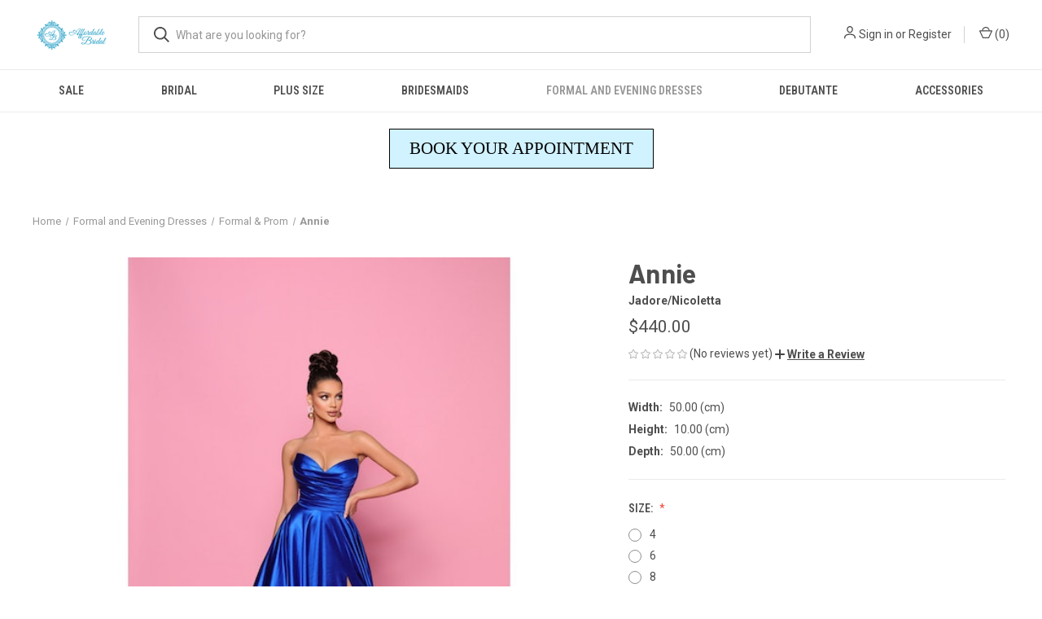

--- FILE ---
content_type: text/html; charset=UTF-8
request_url: https://affordableb.com.au/annie/
body_size: 16925
content:


<!DOCTYPE html>
<html class="no-js" lang="en">
    <head>
        <title>Annie - Affordable Bridal</title>
        <link rel="dns-prefetch preconnect" href="https://cdn11.bigcommerce.com/s-xzsipjlgoe" crossorigin><link rel="dns-prefetch preconnect" href="https://fonts.googleapis.com/" crossorigin><link rel="dns-prefetch preconnect" href="https://fonts.gstatic.com/" crossorigin>
        <meta property="product:price:amount" content="440" /><meta property="product:price:currency" content="AUD" /><meta property="og:url" content="https://affordableb.com.au/annie/" /><meta property="og:site_name" content="Affordable Bridal" /><meta name="keywords" content="bridal, wedding dress, Canberra, wedding dresses, bridal dress, formal dress, fyshwick, gundaroo, Franklin, Flemington Road."><link rel='canonical' href='https://affordableb.com.au/annie/' /><meta name='platform' content='bigcommerce.stencil' /><meta property="og:type" content="product" />
<meta property="og:title" content="Annie" />
<meta property="og:description" content="Visit our boutique to view our extensive range of Wedding and Formal Dresses.  Designs from Essense of Australia, Maggie Sottero, Tania Olsen, Nicoletta. Sizes 0 to Plus Size." />
<meta property="og:image" content="https://cdn11.bigcommerce.com/s-xzsipjlgoe/products/1099/images/2812/NP158%252520Royal%2525201.450x600.w__31100.1688448587.386.513.jpg?c=1" />
<meta property="og:availability" content="instock" />
<meta property="pinterest:richpins" content="enabled" />
        
         

        <link href="https://cdn11.bigcommerce.com/s-xzsipjlgoe/product_images/favicon-32x32.png?t&#x3D;1601009159" rel="shortcut icon">
        <meta name="viewport" content="width=device-width, initial-scale=1, maximum-scale=1">

        <script nonce="">
            document.documentElement.className = document.documentElement.className.replace('no-js', 'js');
        </script>

        <script nonce="">
    function browserSupportsAllFeatures() {
        return window.Promise
            && window.fetch
            && window.URL
            && window.URLSearchParams
            && window.WeakMap
            // object-fit support
            && ('objectFit' in document.documentElement.style);
    }

    function loadScript(src) {
        var js = document.createElement('script');
        js.src = src;
        js.onerror = function () {
            console.error('Failed to load polyfill script ' + src);
        };
        document.head.appendChild(js);
    }

    if (!browserSupportsAllFeatures()) {
        loadScript('https://cdn11.bigcommerce.com/s-xzsipjlgoe/stencil/fca74150-f0a6-013d-e67b-2e9e31b90141/dist/theme-bundle.polyfills.js');
    }
</script>
        <script nonce="">window.consentManagerTranslations = `{"locale":"en","locales":{"consent_manager.data_collection_warning":"en","consent_manager.accept_all_cookies":"en","consent_manager.gdpr_settings":"en","consent_manager.data_collection_preferences":"en","consent_manager.manage_data_collection_preferences":"en","consent_manager.use_data_by_cookies":"en","consent_manager.data_categories_table":"en","consent_manager.allow":"en","consent_manager.accept":"en","consent_manager.deny":"en","consent_manager.dismiss":"en","consent_manager.reject_all":"en","consent_manager.category":"en","consent_manager.purpose":"en","consent_manager.functional_category":"en","consent_manager.functional_purpose":"en","consent_manager.analytics_category":"en","consent_manager.analytics_purpose":"en","consent_manager.targeting_category":"en","consent_manager.advertising_category":"en","consent_manager.advertising_purpose":"en","consent_manager.essential_category":"en","consent_manager.esential_purpose":"en","consent_manager.yes":"en","consent_manager.no":"en","consent_manager.not_available":"en","consent_manager.cancel":"en","consent_manager.save":"en","consent_manager.back_to_preferences":"en","consent_manager.close_without_changes":"en","consent_manager.unsaved_changes":"en","consent_manager.by_using":"en","consent_manager.agree_on_data_collection":"en","consent_manager.change_preferences":"en","consent_manager.cancel_dialog_title":"en","consent_manager.privacy_policy":"en","consent_manager.allow_category_tracking":"en","consent_manager.disallow_category_tracking":"en"},"translations":{"consent_manager.data_collection_warning":"We use cookies (and other similar technologies) to collect data to improve your shopping experience.","consent_manager.accept_all_cookies":"Accept All Cookies","consent_manager.gdpr_settings":"Settings","consent_manager.data_collection_preferences":"Website Data Collection Preferences","consent_manager.manage_data_collection_preferences":"Manage Website Data Collection Preferences","consent_manager.use_data_by_cookies":" uses data collected by cookies and JavaScript libraries to improve your shopping experience.","consent_manager.data_categories_table":"The table below outlines how we use this data by category. To opt out of a category of data collection, select 'No' and save your preferences.","consent_manager.allow":"Allow","consent_manager.accept":"Accept","consent_manager.deny":"Deny","consent_manager.dismiss":"Dismiss","consent_manager.reject_all":"Reject all","consent_manager.category":"Category","consent_manager.purpose":"Purpose","consent_manager.functional_category":"Functional","consent_manager.functional_purpose":"Enables enhanced functionality, such as videos and live chat. If you do not allow these, then some or all of these functions may not work properly.","consent_manager.analytics_category":"Analytics","consent_manager.analytics_purpose":"Provide statistical information on site usage, e.g., web analytics so we can improve this website over time.","consent_manager.targeting_category":"Targeting","consent_manager.advertising_category":"Advertising","consent_manager.advertising_purpose":"Used to create profiles or personalize content to enhance your shopping experience.","consent_manager.essential_category":"Essential","consent_manager.esential_purpose":"Essential for the site and any requested services to work, but do not perform any additional or secondary function.","consent_manager.yes":"Yes","consent_manager.no":"No","consent_manager.not_available":"N/A","consent_manager.cancel":"Cancel","consent_manager.save":"Save","consent_manager.back_to_preferences":"Back to Preferences","consent_manager.close_without_changes":"You have unsaved changes to your data collection preferences. Are you sure you want to close without saving?","consent_manager.unsaved_changes":"You have unsaved changes","consent_manager.by_using":"By using our website, you're agreeing to our","consent_manager.agree_on_data_collection":"By using our website, you're agreeing to the collection of data as described in our ","consent_manager.change_preferences":"You can change your preferences at any time","consent_manager.cancel_dialog_title":"Are you sure you want to cancel?","consent_manager.privacy_policy":"Privacy Policy","consent_manager.allow_category_tracking":"Allow [CATEGORY_NAME] tracking","consent_manager.disallow_category_tracking":"Disallow [CATEGORY_NAME] tracking"}}`;</script>

        <script nonce="">
            window.lazySizesConfig = window.lazySizesConfig || {};
            window.lazySizesConfig.loadMode = 1;
        </script>
        <script nonce="" async src="https://cdn11.bigcommerce.com/s-xzsipjlgoe/stencil/fca74150-f0a6-013d-e67b-2e9e31b90141/dist/theme-bundle.head_async.js"></script>
        
        <link href="https://fonts.googleapis.com/css?family=Roboto+Condensed:400,600%7CRoboto:400,700%7CBarlow:700&display=block" rel="stylesheet">
        
        <link rel="preload" href="https://cdn11.bigcommerce.com/s-xzsipjlgoe/stencil/fca74150-f0a6-013d-e67b-2e9e31b90141/dist/theme-bundle.font.js" as="script">
        <script nonce="" async src="https://cdn11.bigcommerce.com/s-xzsipjlgoe/stencil/fca74150-f0a6-013d-e67b-2e9e31b90141/dist/theme-bundle.font.js"></script>

        <link data-stencil-stylesheet href="https://cdn11.bigcommerce.com/s-xzsipjlgoe/stencil/fca74150-f0a6-013d-e67b-2e9e31b90141/css/theme-ee0370b0-0a53-013e-fb4f-16d8bfacca79.css" rel="stylesheet">

        <!-- Start Tracking Code for analytics_siteverification -->

<meta name="google-site-verification" content="XZdFQECXEC8hU7TCufYWsuI8mPX5fJEwczEO6l8e1FM" />

<!-- End Tracking Code for analytics_siteverification -->


<script src="https://www.google.com/recaptcha/api.js" async defer></script>
<script type="text/javascript">
var BCData = {"product_attributes":{"sku":null,"upc":null,"mpn":null,"gtin":null,"weight":null,"base":true,"image":null,"price":{"with_tax":{"formatted":"$440.00","value":440,"currency":"AUD"},"tax_label":"GST"},"stock":null,"instock":true,"stock_message":null,"purchasable":true,"purchasing_message":null,"call_for_price_message":null}};
</script>
<!-- Google tag (gtag.js) -->
<script async src="https://www.googletagmanager.com/gtag/js?id=AW-11386050538"></script>
<script>
  window.dataLayer = window.dataLayer || [];
  function gtag(){dataLayer.push(arguments);}
  gtag('js', new Date());

  gtag('config', 'AW-11386050538');
</script>


<script>
  window.addEventListener('load', function(){
    if(window.location.pathname === "/"){
 gtag('event', 'conversion', {'send_to': 'AW-11386050538/M8waCP-PwO8YEOqvpbUq'});
    }
  });
</script>
<script nonce="">
(function () {
    var xmlHttp = new XMLHttpRequest();

    xmlHttp.open('POST', 'https://bes.gcp.data.bigcommerce.com/nobot');
    xmlHttp.setRequestHeader('Content-Type', 'application/json');
    xmlHttp.send('{"store_id":"1000942794","timezone_offset":"11.0","timestamp":"2026-01-19T08:22:37.04544200Z","visit_id":"ad387e3d-e486-404d-9641-765ddccda5c3","channel_id":1}');
})();
</script>

        
            <!-- partial pulled in to the base layout -->

        <script nonce="">
            var theme_settings = {
                show_fast_cart: true,
                linksPerCol: 10,
            };
        </script>

        <link rel="preload" href="https://cdn11.bigcommerce.com/s-xzsipjlgoe/stencil/fca74150-f0a6-013d-e67b-2e9e31b90141/dist/theme-bundle.main.js" as="script">
    </head>
    <body>
        <svg data-src="https://cdn11.bigcommerce.com/s-xzsipjlgoe/stencil/fca74150-f0a6-013d-e67b-2e9e31b90141/img/icon-sprite.svg" class="icons-svg-sprite"></svg>

        <header class="header" role="banner">
    <a href="#" class="mobileMenu-toggle" data-mobile-menu-toggle="menu">
        <span class="mobileMenu-toggleIcon"></span>
    </a>

    <div class="header-logo--wrap">
        <div class="header-logo">
            
            <div class="logo-and-toggle">
                <div class="desktopMenu-toggle">
                    <a href="javascript:void(0);" class="mobileMenu-toggle">
                        <span class="mobileMenu-toggleIcon"></span>
                    </a>
                </div>
                
                    <div class="logo-wrap"><a href="https://affordableb.com.au/" class="header-logo__link" data-header-logo-link>
        <div class="header-logo-image-container">
            <img class="header-logo-image"
                 src="https://cdn11.bigcommerce.com/s-xzsipjlgoe/images/stencil/100x45/logo_1579505829__41717.original.png"
                 srcset="https://cdn11.bigcommerce.com/s-xzsipjlgoe/images/stencil/100x45/logo_1579505829__41717.original.png 1x, https://cdn11.bigcommerce.com/s-xzsipjlgoe/images/stencil/200x90/logo_1579505829__41717.original.png 2x"
                 alt="Affordable Bridal"
                 title="Affordable Bridal">
        </div>
</a>
</div>
            </div>
            
            <div class="quickSearchWrap" id="quickSearch" aria-hidden="true" tabindex="-1" data-prevent-quick-search-close>
                <div>
    <!-- snippet location forms_search -->
    <form class="form" action="/search.php">
        <fieldset class="form-fieldset">
            <div class="form-field">
                <label class="is-srOnly" for="search_query">Search</label>
                <input class="form-input" data-search-quick name="search_query" id="search_query" data-error-message="Search field cannot be empty." placeholder="What are you looking for?" autocomplete="off">
                <button type="submit" class="form-button">
                    <i class="icon" aria-hidden="true">
                        <svg><use xlink:href="#icon-search" /></svg>
                    </i>
                </button>
            </div>
        </fieldset>
    </form>
    <section class="quickSearchResults" data-bind="html: results"></section>
    <p role="status"
       aria-live="polite"
       class="aria-description--hidden"
       data-search-aria-message-predefined-text="product results for"
    ></p>
</div>
            </div>
            <div class="navUser-wrap">
                <nav class="navUser">
    <ul class="navUser-section navUser-section--alt">
        <li class="navUser-item navUser-item--account">
            <i class="icon" aria-hidden="true">
                <svg><use xlink:href="#icon-user" /></svg>
            </i>
                <a class="navUser-action"
                   href="/login.php"
                   aria-label="Sign in"
                >
                    Sign in
                </a>
                    <span>or</span> <a class="navUser-action" href="/login.php?action&#x3D;create_account">Register</a>
        </li>
                <li class="navUser-item navUser-item--mobile-search">
            <i class="icon" aria-hidden="true">
                <svg><use xlink:href="#icon-search" /></svg>
            </i>
        </li>
        <li class="navUser-item navUser-item--cart">
            <a
                class="navUser-action"
                data-cart-preview
                data-dropdown="cart-preview-dropdown"
                data-options="align:right"
                href="/cart.php"
                aria-label="Cart with 0 items"
            >
                <i class="icon" aria-hidden="true">
                    <svg><use xlink:href="#icon-cart" /></svg>
                </i>
                (<span class=" cart-quantity"></span>)
            </a>

            <div class="dropdown-menu" id="cart-preview-dropdown" data-dropdown-content aria-hidden="true"></div>
        </li>
    </ul>
</nav>
            </div>
        </div>
    </div>

    <div class="navPages-container" id="menu" data-menu>
        <span class="mobile-closeNav">
    <i class="icon" aria-hidden="true">
        <svg><use xlink:href="#icon-close-large" /></svg>
    </i>
    close
</span>
<nav class="navPages">
    <ul class="navPages-list navPages-list--user 5765697a656e20596f756e67">
            <li class="navPages-item">
                <i class="icon" aria-hidden="true">
                    <svg><use xlink:href="#icon-user" /></svg>
                </i>
                <a class="navPages-action" href="/login.php">Sign in</a>
                    or
                    <a class="navPages-action"
                       href="/login.php?action&#x3D;create_account"
                       aria-label="Register"
                    >
                        Register
                    </a>
            </li>
    </ul>
    <ul class="navPages-list navPages-mega navPages-mainNav">
            <li class="navPages-item">
                <a class="navPages-action"
   href="https://affordableb.com.au/formal-and-evening-dresses/sale/"
   aria-label="SALE"
>
    SALE
</a>
            </li>
            <li class="navPages-item">
                <a class="navPages-action has-subMenu"
   href="https://affordableb.com.au/bridal/"
   data-collapsible="navPages-18"
>
    Bridal
    <i class="icon navPages-action-moreIcon" aria-hidden="true">
        <svg><use xlink:href="#icon-chevron-down" /></svg>
    </i>
</a>
<div class="column-menu navPage-subMenu" id="navPages-18" aria-hidden="true" tabindex="-1">
    <ul class="navPage-subMenu-list">
            <li class="navPage-subMenu-item">
                <i class="icon navPages-action-moreIcon" aria-hidden="true"><svg><use xlink:href="#icon-chevron-right" /></svg></i>
                <a class="navPage-subMenu-action navPages-action" href="https://affordableb.com.au/bridal/designers/">Designers</a>
                    <i class="icon navPages-action-moreIcon navPages-action-closed" aria-hidden="true"><svg><use xlink:href="#icon-plus" /></svg></i>
                    <i class="icon navPages-action-moreIcon navPages-action-open" aria-hidden="true"><svg><use xlink:href="#icon-minus" /></svg></i>
                
            </li>
                    <li class="navPage-childList-item">
                        <a class="navPage-childList-action navPages-action" href="https://affordableb.com.au/essense-of-australia/-1/">Essense of Australia</a>
                    </li>
                    <li class="navPage-childList-item">
                        <a class="navPage-childList-action navPages-action" href="https://affordableb.com.au/maggie-sottero/-1/">Maggie Sottero</a>
                    </li>
                    <li class="navPage-childList-item">
                        <a class="navPage-childList-action navPages-action" href="https://affordableb.com.au/modeca/-1/">Modeca</a>
                    </li>
                    <li class="navPage-childList-item">
                        <a class="navPage-childList-action navPages-action" href="https://affordableb.com.au/rebecca-ingram/-1/">Rebecca Ingram</a>
                    </li>
                    <li class="navPage-childList-item">
                        <a class="navPage-childList-action navPages-action" href="https://affordableb.com.au/bridal/designers/sottero-and-midgley/">Sottero and Midgley</a>
                    </li>
                    <li class="navPage-childList-item">
                        <a class="navPage-childList-action navPages-action" href="https://affordableb.com.au/bridal/designers/tania-olsen/">Tania Olsen</a>
                    </li>
            <li class="navPage-subMenu-item">
                <i class="icon navPages-action-moreIcon" aria-hidden="true"><svg><use xlink:href="#icon-chevron-right" /></svg></i>
                <a class="navPage-subMenu-action navPages-action" href="https://affordableb.com.au/bridal/styles/">Styles</a>
                    <i class="icon navPages-action-moreIcon navPages-action-closed" aria-hidden="true"><svg><use xlink:href="#icon-plus" /></svg></i>
                    <i class="icon navPages-action-moreIcon navPages-action-open" aria-hidden="true"><svg><use xlink:href="#icon-minus" /></svg></i>
                
            </li>
                    <li class="navPage-childList-item">
                        <a class="navPage-childList-action navPages-action" href="https://affordableb.com.au/bridal/styles/beaded/">Beaded</a>
                    </li>
                    <li class="navPage-childList-item">
                        <a class="navPage-childList-action navPages-action" href="https://affordableb.com.au/bridal/styles/lace/">Lace</a>
                    </li>
                    <li class="navPage-childList-item">
                        <a class="navPage-childList-action navPages-action" href="https://affordableb.com.au/bridal/styles/modern/">Modern</a>
                    </li>
                    <li class="navPage-childList-item">
                        <a class="navPage-childList-action navPages-action" href="https://affordableb.com.au/bridal/themes/black-wedding-dresses/">Black Wedding Dresses</a>
                    </li>
                    <li class="navPage-childList-item">
                        <a class="navPage-childList-action navPages-action" href="https://affordableb.com.au/bridal/styles/coloured-dresses/">Coloured Dresses</a>
                    </li>
                    <li class="navPage-childList-item">
                        <a class="navPage-childList-action navPages-action" href="https://affordableb.com.au/bridal/styles/simple/">Simple</a>
                    </li>
                    <li class="navPage-childList-item">
                        <a class="navPage-childList-action navPages-action" href="https://affordableb.com.au/bridal/styles/sleeves/">Sleeves</a>
                    </li>
            <li class="navPage-subMenu-item">
                <i class="icon navPages-action-moreIcon" aria-hidden="true"><svg><use xlink:href="#icon-chevron-right" /></svg></i>
                <a class="navPage-subMenu-action navPages-action" href="https://affordableb.com.au/bridal/silhouette/">Silhouette</a>
                    <i class="icon navPages-action-moreIcon navPages-action-closed" aria-hidden="true"><svg><use xlink:href="#icon-plus" /></svg></i>
                    <i class="icon navPages-action-moreIcon navPages-action-open" aria-hidden="true"><svg><use xlink:href="#icon-minus" /></svg></i>
                
            </li>
                    <li class="navPage-childList-item">
                        <a class="navPage-childList-action navPages-action" href="https://affordableb.com.au/bridal/silhouette/a-line/">A-Line</a>
                    </li>
                    <li class="navPage-childList-item">
                        <a class="navPage-childList-action navPages-action" href="https://affordableb.com.au/bridal/silhouette/ball/">Ballgown</a>
                    </li>
                    <li class="navPage-childList-item">
                        <a class="navPage-childList-action navPages-action" href="https://affordableb.com.au/bridal/silhouette/fitted/">Fitted</a>
                    </li>
                    <li class="navPage-childList-item">
                        <a class="navPage-childList-action navPages-action" href="https://affordableb.com.au/bridal/silhouette/mermaid/">Mermaid</a>
                    </li>
                    <li class="navPage-childList-item">
                        <a class="navPage-childList-action navPages-action" href="https://affordableb.com.au/bridal/silhouette/sheath/">Sheath</a>
                    </li>
            <li class="navPage-subMenu-item">
                <i class="icon navPages-action-moreIcon" aria-hidden="true"><svg><use xlink:href="#icon-chevron-right" /></svg></i>
                <a class="navPage-subMenu-action navPages-action" href="https://affordableb.com.au/bridal/necklines/">Necklines</a>
                    <i class="icon navPages-action-moreIcon navPages-action-closed" aria-hidden="true"><svg><use xlink:href="#icon-plus" /></svg></i>
                    <i class="icon navPages-action-moreIcon navPages-action-open" aria-hidden="true"><svg><use xlink:href="#icon-minus" /></svg></i>
                
            </li>
                    <li class="navPage-childList-item">
                        <a class="navPage-childList-action navPages-action" href="https://affordableb.com.au/bridal/necklines/cateye/">Cateye</a>
                    </li>
                    <li class="navPage-childList-item">
                        <a class="navPage-childList-action navPages-action" href="https://affordableb.com.au/bridal/necklines/halter-neck/">Halter-Neck</a>
                    </li>
                    <li class="navPage-childList-item">
                        <a class="navPage-childList-action navPages-action" href="https://affordableb.com.au/bridal/necklines/off-the-shoulder/">Off the Shoulder</a>
                    </li>
                    <li class="navPage-childList-item">
                        <a class="navPage-childList-action navPages-action" href="https://affordableb.com.au/bridal/necklines/square/">Square</a>
                    </li>
                    <li class="navPage-childList-item">
                        <a class="navPage-childList-action navPages-action" href="https://affordableb.com.au/bridal/necklines/sweetheart/">Sweetheart</a>
                    </li>
                    <li class="navPage-childList-item">
                        <a class="navPage-childList-action navPages-action" href="https://affordableb.com.au/bridal/necklines/v-neck/">V-Neck</a>
                    </li>
            <li class="navPage-subMenu-item">
                <i class="icon navPages-action-moreIcon" aria-hidden="true"><svg><use xlink:href="#icon-chevron-right" /></svg></i>
                <a class="navPage-subMenu-action navPages-action" href="https://affordableb.com.au/bridal/new-arrivals/">New Arrivals</a>
                
            </li>
            <li class="navPage-subMenu-item">
                <i class="icon navPages-action-moreIcon" aria-hidden="true"><svg><use xlink:href="#icon-chevron-right" /></svg></i>
                <a class="navPage-subMenu-action navPages-action" href="https://affordableb.com.au/bridal/ready-to-wear-under-1999/">Ready to Wear (under $1999)</a>
                
            </li>
    </ul>
</div>
            </li>
            <li class="navPages-item">
                <a class="navPages-action"
   href="https://affordableb.com.au/plus-size/"
   aria-label="Plus Size"
>
    Plus Size
</a>
            </li>
            <li class="navPages-item">
                <a class="navPages-action has-subMenu"
   href="https://affordableb.com.au/dresses/bridesmaids/"
   data-collapsible="navPages-27"
>
    Bridesmaids
    <i class="icon navPages-action-moreIcon" aria-hidden="true">
        <svg><use xlink:href="#icon-chevron-down" /></svg>
    </i>
</a>
<div class="column-menu navPage-subMenu" id="navPages-27" aria-hidden="true" tabindex="-1">
    <ul class="navPage-subMenu-list">
            <li class="navPage-subMenu-item">
                <i class="icon navPages-action-moreIcon" aria-hidden="true"><svg><use xlink:href="#icon-chevron-right" /></svg></i>
                <a class="navPage-subMenu-action navPages-action" href="https://affordableb.com.au/bridesmaids/nicoletta/">Nicoletta</a>
                
            </li>
            <li class="navPage-subMenu-item">
                <i class="icon navPages-action-moreIcon" aria-hidden="true"><svg><use xlink:href="#icon-chevron-right" /></svg></i>
                <a class="navPage-subMenu-action navPages-action" href="https://affordableb.com.au/tania-olsen/-1/">Tania Olsen</a>
                
            </li>
            <li class="navPage-subMenu-item">
                <i class="icon navPages-action-moreIcon" aria-hidden="true"><svg><use xlink:href="#icon-chevron-right" /></svg></i>
                <a class="navPage-subMenu-action navPages-action" href="https://affordableb.com.au/bridesmaids/shop-by-fabric/">Shop by Fabric</a>
                    <i class="icon navPages-action-moreIcon navPages-action-closed" aria-hidden="true"><svg><use xlink:href="#icon-plus" /></svg></i>
                    <i class="icon navPages-action-moreIcon navPages-action-open" aria-hidden="true"><svg><use xlink:href="#icon-minus" /></svg></i>
                
            </li>
                    <li class="navPage-childList-item">
                        <a class="navPage-childList-action navPages-action" href="https://affordableb.com.au/bridesmaids/shop-by-fabric/charmeuse/">Charmeuse</a>
                    </li>
                    <li class="navPage-childList-item">
                        <a class="navPage-childList-action navPages-action" href="https://affordableb.com.au/bridesmaids/shop-by-fabric/glitter-fabric/">Glitter Fabric</a>
                    </li>
                    <li class="navPage-childList-item">
                        <a class="navPage-childList-action navPages-action" href="https://affordableb.com.au/bridesmaids/shop-by-fabric/gloss/">Gloss</a>
                    </li>
                    <li class="navPage-childList-item">
                        <a class="navPage-childList-action navPages-action" href="https://affordableb.com.au/bridesmaids/shop-by-fabric/light-satin/">Light Satin</a>
                    </li>
                    <li class="navPage-childList-item">
                        <a class="navPage-childList-action navPages-action" href="https://affordableb.com.au/bridesmaids/shop-by-fabric/lurex/">Lurex</a>
                    </li>
                    <li class="navPage-childList-item">
                        <a class="navPage-childList-action navPages-action" href="https://affordableb.com.au/bridesmaids/shop-by-fabric/luxe-lycra/">Luxe Lycra</a>
                    </li>
                    <li class="navPage-childList-item">
                        <a class="navPage-childList-action navPages-action" href="https://affordableb.com.au/bridesmaids/shop-by-fabric/mikado/">Mikado</a>
                    </li>
                    <li class="navPage-childList-item">
                        <a class="navPage-childList-action navPages-action" href="https://affordableb.com.au/bridesmaids/shop-by-fabric/soft-suiting/">Soft Suiting</a>
                    </li>
                    <li class="navPage-childList-item">
                        <a class="navPage-childList-action navPages-action" href="https://affordableb.com.au/bridesmaids/shop-by-fabric/stretch-satin/">Stretch Satin</a>
                    </li>
                    <li class="navPage-childList-item">
                        <a class="navPage-childList-action navPages-action" href="https://affordableb.com.au/bridesmaids/chiffon/">Chiffon</a>
                    </li>
                    <li class="navPage-childList-item">
                        <a class="navPage-childList-action navPages-action" href="https://affordableb.com.au/bridesmaids/shop-by-fabric/satin/">Satin</a>
                    </li>
    </ul>
</div>
            </li>
            <li class="navPages-item">
                <a class="navPages-action has-subMenu activePage"
   href="https://affordableb.com.au/formal-and-evening-dresses/"
   data-collapsible="navPages-30"
>
    Formal and Evening Dresses
    <i class="icon navPages-action-moreIcon" aria-hidden="true">
        <svg><use xlink:href="#icon-chevron-down" /></svg>
    </i>
</a>
<div class="column-menu navPage-subMenu" id="navPages-30" aria-hidden="true" tabindex="-1">
    <ul class="navPage-subMenu-list">
            <li class="navPage-subMenu-item">
                <i class="icon navPages-action-moreIcon" aria-hidden="true"><svg><use xlink:href="#icon-chevron-right" /></svg></i>
                <a class="navPage-subMenu-action navPages-action" href="https://affordableb.com.au/formal-and-evening-dresses/formal-prom/">Formal &amp; Prom</a>
                
            </li>
            <li class="navPage-subMenu-item">
                <i class="icon navPages-action-moreIcon" aria-hidden="true"><svg><use xlink:href="#icon-chevron-right" /></svg></i>
                <a class="navPage-subMenu-action navPages-action" href="https://affordableb.com.au/dresses/mother-of-bride/">Mother of Bride - Mother of Groom</a>
                
            </li>
            <li class="navPage-subMenu-item">
                <i class="icon navPages-action-moreIcon" aria-hidden="true"><svg><use xlink:href="#icon-chevron-right" /></svg></i>
                <a class="navPage-subMenu-action navPages-action" href="https://affordableb.com.au/formal-and-evening-dresses/wedding-guest-dresses-outfits/">Wedding Guest Dresses &amp; Outfits</a>
                
            </li>
    </ul>
</div>
            </li>
            <li class="navPages-item">
                <a class="navPages-action"
   href="https://affordableb.com.au/debutante/"
   aria-label="Debutante"
>
    Debutante
</a>
            </li>
            <li class="navPages-item">
                <a class="navPages-action has-subMenu"
   href="https://affordableb.com.au/accessories/"
   data-collapsible="navPages-34"
>
    Accessories
    <i class="icon navPages-action-moreIcon" aria-hidden="true">
        <svg><use xlink:href="#icon-chevron-down" /></svg>
    </i>
</a>
<div class="column-menu navPage-subMenu" id="navPages-34" aria-hidden="true" tabindex="-1">
    <ul class="navPage-subMenu-list">
            <li class="navPage-subMenu-item">
                <i class="icon navPages-action-moreIcon" aria-hidden="true"><svg><use xlink:href="#icon-chevron-right" /></svg></i>
                <a class="navPage-subMenu-action navPages-action" href="https://affordableb.com.au/accessories/veils/">Veils</a>
                
            </li>
            <li class="navPage-subMenu-item">
                <i class="icon navPages-action-moreIcon" aria-hidden="true"><svg><use xlink:href="#icon-chevron-right" /></svg></i>
                <a class="navPage-subMenu-action navPages-action" href="https://affordableb.com.au/accessories/bridal-jewellery/">Bridal Jewellery</a>
                    <i class="icon navPages-action-moreIcon navPages-action-closed" aria-hidden="true"><svg><use xlink:href="#icon-plus" /></svg></i>
                    <i class="icon navPages-action-moreIcon navPages-action-open" aria-hidden="true"><svg><use xlink:href="#icon-minus" /></svg></i>
                
            </li>
                    <li class="navPage-childList-item">
                        <a class="navPage-childList-action navPages-action" href="https://affordableb.com.au">Crowns</a>
                    </li>
                    <li class="navPage-childList-item">
                        <a class="navPage-childList-action navPages-action" href="https://affordableb.com.au/accessories/earrings/">Earrings</a>
                    </li>
                    <li class="navPage-childList-item">
                        <a class="navPage-childList-action navPages-action" href="https://affordableb.com.au/accessories/necklaces/">Necklaces</a>
                    </li>
                    <li class="navPage-childList-item">
                        <a class="navPage-childList-action navPages-action" href="https://affordableb.com.au/accessories/side-combs/">Side Combs</a>
                    </li>
                    <li class="navPage-childList-item">
                        <a class="navPage-childList-action navPages-action" href="https://affordableb.com.au/accessories/vines/">Vines</a>
                    </li>
            <li class="navPage-subMenu-item">
                <i class="icon navPages-action-moreIcon" aria-hidden="true"><svg><use xlink:href="#icon-chevron-right" /></svg></i>
                <a class="navPage-subMenu-action navPages-action" href="https://affordableb.com.au/accessories/tape/">Tape</a>
                
            </li>
    </ul>
</div>
            </li>
    </ul>
    <ul class="navPages-list navPages-list--user">
    </ul>
</nav>
    </div>
</header>



<div data-content-region="header_bottom--global"><div data-layout-id="43feeb29-3ce2-494f-b11c-efdffc3b0147">       <div data-sub-layout-container="a470737b-7306-47a2-9bb1-9cc1e7e20ce3" data-layout-name="Layout">
    <style data-container-styling="a470737b-7306-47a2-9bb1-9cc1e7e20ce3">
        [data-sub-layout-container="a470737b-7306-47a2-9bb1-9cc1e7e20ce3"] {
            box-sizing: border-box;
            display: flex;
            flex-wrap: wrap;
            z-index: 0;
            position: relative;
            height: ;
            padding-top: 0px;
            padding-right: 0px;
            padding-bottom: 0px;
            padding-left: 0px;
            margin-top: 0px;
            margin-right: 0px;
            margin-bottom: 0px;
            margin-left: 0px;
            border-width: 0px;
            border-style: solid;
            border-color: #333333;
        }

        [data-sub-layout-container="a470737b-7306-47a2-9bb1-9cc1e7e20ce3"]:after {
            display: block;
            position: absolute;
            top: 0;
            left: 0;
            bottom: 0;
            right: 0;
            background-size: cover;
            z-index: auto;
        }
    </style>

    <div data-sub-layout="9d8fa0c0-7e41-4792-a139-9745f16e1f35">
        <style data-column-styling="9d8fa0c0-7e41-4792-a139-9745f16e1f35">
            [data-sub-layout="9d8fa0c0-7e41-4792-a139-9745f16e1f35"] {
                display: flex;
                flex-direction: column;
                box-sizing: border-box;
                flex-basis: 100%;
                max-width: 100%;
                z-index: 0;
                position: relative;
                height: ;
                padding-top: 0px;
                padding-right: 10.5px;
                padding-bottom: 0px;
                padding-left: 10.5px;
                margin-top: 0px;
                margin-right: 0px;
                margin-bottom: 0px;
                margin-left: 0px;
                border-width: 0px;
                border-style: solid;
                border-color: #333333;
                justify-content: center;
            }
            [data-sub-layout="9d8fa0c0-7e41-4792-a139-9745f16e1f35"]:after {
                display: block;
                position: absolute;
                top: 0;
                left: 0;
                bottom: 0;
                right: 0;
                background-size: cover;
                z-index: auto;
            }
            @media only screen and (max-width: 700px) {
                [data-sub-layout="9d8fa0c0-7e41-4792-a139-9745f16e1f35"] {
                    flex-basis: 100%;
                    max-width: 100%;
                }
            }
        </style>
        <div data-widget-id="209e8b5a-8129-45ed-87a2-3dda31f8d1e1" data-placement-id="ffd3e37c-e95c-4c3a-a12d-f43e489bcfd3" data-placement-status="ACTIVE"><style>
  .sd-divider-wrapper-209e8b5a-8129-45ed-87a2-3dda31f8d1e1 {
    display: flex;
    height: 20px;
      align-items: center;
      justify-content: center;
      text-align: center;
  }

  .sd-divider-209e8b5a-8129-45ed-87a2-3dda31f8d1e1 {
    height: 0;
    border-top: 1px;
    border-color: rgba(255,255,255,1);
    border-style: solid;
    width: 100%;
    margin: 0;
  }
</style>

<div class="sd-divider-wrapper-209e8b5a-8129-45ed-87a2-3dda31f8d1e1">
  <hr class="sd-divider-209e8b5a-8129-45ed-87a2-3dda31f8d1e1">
</div>
</div>
    </div>
</div>

       <div data-sub-layout-container="3ca955ea-74cc-4810-8182-57f834d45400" data-layout-name="Layout">
    <style data-container-styling="3ca955ea-74cc-4810-8182-57f834d45400">
        [data-sub-layout-container="3ca955ea-74cc-4810-8182-57f834d45400"] {
            box-sizing: border-box;
            display: flex;
            flex-wrap: wrap;
            z-index: 0;
            position: relative;
            height: ;
            padding-top: 0px;
            padding-right: 0px;
            padding-bottom: 0px;
            padding-left: 0px;
            margin-top: 0px;
            margin-right: 0px;
            margin-bottom: 0px;
            margin-left: 0px;
            border-width: 0px;
            border-style: solid;
            border-color: #333333;
        }

        [data-sub-layout-container="3ca955ea-74cc-4810-8182-57f834d45400"]:after {
            display: block;
            position: absolute;
            top: 0;
            left: 0;
            bottom: 0;
            right: 0;
            background-size: cover;
            z-index: auto;
        }
    </style>

    <div data-sub-layout="adc444e0-e4f8-4b77-99fa-55aa6eaa71af">
        <style data-column-styling="adc444e0-e4f8-4b77-99fa-55aa6eaa71af">
            [data-sub-layout="adc444e0-e4f8-4b77-99fa-55aa6eaa71af"] {
                display: flex;
                flex-direction: column;
                box-sizing: border-box;
                flex-basis: 100%;
                max-width: 100%;
                z-index: 0;
                position: relative;
                height: ;
                padding-top: 0px;
                padding-right: 10.5px;
                padding-bottom: 0px;
                padding-left: 10.5px;
                margin-top: 0px;
                margin-right: 0px;
                margin-bottom: 0px;
                margin-left: 0px;
                border-width: 0px;
                border-style: solid;
                border-color: #333333;
                justify-content: center;
            }
            [data-sub-layout="adc444e0-e4f8-4b77-99fa-55aa6eaa71af"]:after {
                display: block;
                position: absolute;
                top: 0;
                left: 0;
                bottom: 0;
                right: 0;
                background-size: cover;
                z-index: auto;
            }
            @media only screen and (max-width: 700px) {
                [data-sub-layout="adc444e0-e4f8-4b77-99fa-55aa6eaa71af"] {
                    flex-basis: 100%;
                    max-width: 100%;
                }
            }
        </style>
        <div data-widget-id="3f608058-cecd-47e2-9c3e-edcd639397a8" data-placement-id="0b33d309-0f66-4196-b6ea-df3e175c41d9" data-placement-status="ACTIVE"><style>
    .sd-button-3f608058-cecd-47e2-9c3e-edcd639397a8 {
        display: flex;
        align-items: center;
            justify-content: center;
    }

    .sd-button-3f608058-cecd-47e2-9c3e-edcd639397a8 .buttonLink > a {
        text-decoration: none;
        background-color: rgba(209,242,255,1);
        border: 1px solid rgba(0,0,0,1);
        border-radius: 0px;
        color: rgba(0,0,0,1);
        font-size: 21px;
        font-family: Times New Roman, serif;
        font-weight: 400;
        padding-top: 8px;
        padding-right: 24px;
        padding-bottom: 8px;
        padding-left: 24px;
        margin-top: 0px;
        margin-right: 0px;
        margin-bottom: 0px;
        margin-left: 0px;
        text-align: center;
        cursor: pointer;
    }

    .sd-button-3f608058-cecd-47e2-9c3e-edcd639397a8 .buttonLink > a:hover {
        background-color: rgba(168,222,244,1);
        border-color: rgba(146,227,250,1);
        color: rgba(0,0,0,1);
    }

    @media only screen and (max-width: 700px) {
        .sd-button-3f608058-cecd-47e2-9c3e-edcd639397a8 { }
    }

    #sd-simple-button-editable-3f608058-cecd-47e2-9c3e-edcd639397a8 {
        min-width: 14px;
        line-height: 1.5;
        display: inline-block;
    }

    #sd-simple-button-editable-3f608058-cecd-47e2-9c3e-edcd639397a8 * {
        margin: 0;
        padding: 0;
    }

    #sd-simple-button-editable-3f608058-cecd-47e2-9c3e-edcd639397a8[data-edit-mode="true"]:hover,
    #sd-simple-button-editable-3f608058-cecd-47e2-9c3e-edcd639397a8[data-edit-mode="true"]:active,
    #sd-simple-button-editable-3f608058-cecd-47e2-9c3e-edcd639397a8[data-edit-mode="true"]:focus {
        outline: 1px dashed #3C64F4;
    }

    #sd-simple-button-editable-3f608058-cecd-47e2-9c3e-edcd639397a8 strong,
    #sd-simple-button-editable-3f608058-cecd-47e2-9c3e-edcd639397a8 strong * {
        font-weight: bold;
    }
</style>

<div class="sd-button-3f608058-cecd-47e2-9c3e-edcd639397a8">
    <div class="buttonLink" role="button">
        <a href="https://affordableb.com.au/make-an-appointment/" target="_top" id="sd-simple-button-editable-3f608058-cecd-47e2-9c3e-edcd639397a8" data-edit-mode="">
            BOOK YOUR APPOINTMENT
        </a>
    </div>
</div>

</div>
    </div>
</div>

       <div data-sub-layout-container="b5d0b4d8-fb53-4e9e-add4-bb4d0d31ca93" data-layout-name="Layout">
    <style data-container-styling="b5d0b4d8-fb53-4e9e-add4-bb4d0d31ca93">
        [data-sub-layout-container="b5d0b4d8-fb53-4e9e-add4-bb4d0d31ca93"] {
            box-sizing: border-box;
            display: flex;
            flex-wrap: wrap;
            z-index: 0;
            position: relative;
            height: ;
            padding-top: 0px;
            padding-right: 0px;
            padding-bottom: 0px;
            padding-left: 0px;
            margin-top: 0px;
            margin-right: 0px;
            margin-bottom: 0px;
            margin-left: 0px;
            border-width: 0px;
            border-style: solid;
            border-color: #333333;
        }

        [data-sub-layout-container="b5d0b4d8-fb53-4e9e-add4-bb4d0d31ca93"]:after {
            display: block;
            position: absolute;
            top: 0;
            left: 0;
            bottom: 0;
            right: 0;
            background-size: cover;
            z-index: auto;
        }
    </style>

    <div data-sub-layout="185f26c3-0e0f-466d-a7d2-be56e591fdbb">
        <style data-column-styling="185f26c3-0e0f-466d-a7d2-be56e591fdbb">
            [data-sub-layout="185f26c3-0e0f-466d-a7d2-be56e591fdbb"] {
                display: flex;
                flex-direction: column;
                box-sizing: border-box;
                flex-basis: 100%;
                max-width: 100%;
                z-index: 0;
                position: relative;
                height: ;
                padding-top: 0px;
                padding-right: 10.5px;
                padding-bottom: 0px;
                padding-left: 10.5px;
                margin-top: 0px;
                margin-right: 0px;
                margin-bottom: 0px;
                margin-left: 0px;
                border-width: 0px;
                border-style: solid;
                border-color: #333333;
                justify-content: center;
            }
            [data-sub-layout="185f26c3-0e0f-466d-a7d2-be56e591fdbb"]:after {
                display: block;
                position: absolute;
                top: 0;
                left: 0;
                bottom: 0;
                right: 0;
                background-size: cover;
                z-index: auto;
            }
            @media only screen and (max-width: 700px) {
                [data-sub-layout="185f26c3-0e0f-466d-a7d2-be56e591fdbb"] {
                    flex-basis: 100%;
                    max-width: 100%;
                }
            }
        </style>
        <div data-widget-id="867121dd-efcb-47c5-8041-c75259c3ae5e" data-placement-id="78be8c0b-d244-456f-90bc-c8ddfa24b377" data-placement-status="ACTIVE"><style>
  .sd-divider-wrapper-867121dd-efcb-47c5-8041-c75259c3ae5e {
    display: flex;
    height: 20px;
      align-items: center;
      justify-content: center;
      text-align: center;
  }

  .sd-divider-867121dd-efcb-47c5-8041-c75259c3ae5e {
    height: 0;
    border-top: 1px;
    border-color: rgba(255,255,255,1);
    border-style: solid;
    width: 100%;
    margin: 0;
  }
</style>

<div class="sd-divider-wrapper-867121dd-efcb-47c5-8041-c75259c3ae5e">
  <hr class="sd-divider-867121dd-efcb-47c5-8041-c75259c3ae5e">
</div>
</div>
    </div>
</div>

</div></div>
<div data-content-region="header_bottom"></div>

        <div class="body " id='main-content' role='main' data-currency-code="AUD">
     
        <div class="container">
        <nav aria-label="Breadcrumb">
    <ol class="breadcrumbs">
                <li class="breadcrumb ">
                    <a class="breadcrumb-label"
                       href="https://affordableb.com.au/"
                       
                    >
                        <span>Home</span>
                    </a>
                </li>
                <li class="breadcrumb ">
                    <a class="breadcrumb-label"
                       href="https://affordableb.com.au/formal-and-evening-dresses/"
                       
                    >
                        <span>Formal and Evening Dresses</span>
                    </a>
                </li>
                <li class="breadcrumb ">
                    <a class="breadcrumb-label"
                       href="https://affordableb.com.au/formal-and-evening-dresses/formal-prom/"
                       
                    >
                        <span>Formal &amp; Prom</span>
                    </a>
                </li>
                <li class="breadcrumb is-active">
                    <a class="breadcrumb-label"
                       href="https://affordableb.com.au/annie/"
                       aria-current="page"
                    >
                        <span>Annie</span>
                    </a>
                </li>
    </ol>
</nav>

<script nonce="" type="application/ld+json">
{
    "@context": "https://schema.org",
    "@type": "BreadcrumbList",
    "itemListElement":
    [
        {
            "@type": "ListItem",
            "position": 1,
            "item": {
                "@id": "https://affordableb.com.au/",
                "name": "Home"
            }
        },
        {
            "@type": "ListItem",
            "position": 2,
            "item": {
                "@id": "https://affordableb.com.au/formal-and-evening-dresses/",
                "name": "Formal and Evening Dresses"
            }
        },
        {
            "@type": "ListItem",
            "position": 3,
            "item": {
                "@id": "https://affordableb.com.au/formal-and-evening-dresses/formal-prom/",
                "name": "Formal & Prom"
            }
        },
        {
            "@type": "ListItem",
            "position": 4,
            "item": {
                "@id": "https://affordableb.com.au/annie/",
                "name": "Annie"
            }
        }
    ]
}
</script>

    </div>

    <div>
        <div class="container">
            
<div class="productView" >
    <section class="productView-images" data-image-gallery>
        <span
    data-carousel-content-change-message
    class="aria-description--hidden"
    aria-live="polite" 
    role="status"></span>
        <figure class="productView-image"
                data-image-gallery-main
                data-zoom-image="https://cdn11.bigcommerce.com/s-xzsipjlgoe/images/stencil/1280x1280/products/1099/2812/NP158%2520Royal%25201.450x600.w__31100.1688448587.jpg?c=1"
                >
            <div class="productView-img-container">
                    <a href="https://cdn11.bigcommerce.com/s-xzsipjlgoe/images/stencil/1280x1280/products/1099/2812/NP158%2520Royal%25201.450x600.w__31100.1688448587.jpg?c=1"
                        target="_blank">
                <img src="https://cdn11.bigcommerce.com/s-xzsipjlgoe/images/stencil/760x760/products/1099/2812/NP158%2520Royal%25201.450x600.w__31100.1688448587.jpg?c=1" alt="Annie" title="Annie" data-sizes="auto"
    srcset="https://cdn11.bigcommerce.com/s-xzsipjlgoe/images/stencil/80w/products/1099/2812/NP158%2520Royal%25201.450x600.w__31100.1688448587.jpg?c=1"
data-srcset="https://cdn11.bigcommerce.com/s-xzsipjlgoe/images/stencil/80w/products/1099/2812/NP158%2520Royal%25201.450x600.w__31100.1688448587.jpg?c=1 80w, https://cdn11.bigcommerce.com/s-xzsipjlgoe/images/stencil/160w/products/1099/2812/NP158%2520Royal%25201.450x600.w__31100.1688448587.jpg?c=1 160w, https://cdn11.bigcommerce.com/s-xzsipjlgoe/images/stencil/320w/products/1099/2812/NP158%2520Royal%25201.450x600.w__31100.1688448587.jpg?c=1 320w, https://cdn11.bigcommerce.com/s-xzsipjlgoe/images/stencil/640w/products/1099/2812/NP158%2520Royal%25201.450x600.w__31100.1688448587.jpg?c=1 640w, https://cdn11.bigcommerce.com/s-xzsipjlgoe/images/stencil/960w/products/1099/2812/NP158%2520Royal%25201.450x600.w__31100.1688448587.jpg?c=1 960w, https://cdn11.bigcommerce.com/s-xzsipjlgoe/images/stencil/1280w/products/1099/2812/NP158%2520Royal%25201.450x600.w__31100.1688448587.jpg?c=1 1280w, https://cdn11.bigcommerce.com/s-xzsipjlgoe/images/stencil/1920w/products/1099/2812/NP158%2520Royal%25201.450x600.w__31100.1688448587.jpg?c=1 1920w, https://cdn11.bigcommerce.com/s-xzsipjlgoe/images/stencil/2560w/products/1099/2812/NP158%2520Royal%25201.450x600.w__31100.1688448587.jpg?c=1 2560w"

class="lazyload productView-image--default"

data-main-image />
                    </a>
            </div>
        </figure>
        <ul class="productView-thumbnails">
                <li class="productView-thumbnail">
                    <a
                        class="productView-thumbnail-link"
                        href="https://cdn11.bigcommerce.com/s-xzsipjlgoe/images/stencil/1280x1280/products/1099/2812/NP158%20Royal%201.450x600.w__31100.1688448587.jpg?c=1"
                        data-image-gallery-item
                        data-image-gallery-new-image-url="https://cdn11.bigcommerce.com/s-xzsipjlgoe/images/stencil/760x760/products/1099/2812/NP158%20Royal%201.450x600.w__31100.1688448587.jpg?c=1"
                        data-image-gallery-new-image-srcset="https://cdn11.bigcommerce.com/s-xzsipjlgoe/images/stencil/80w/products/1099/2812/NP158%20Royal%201.450x600.w__31100.1688448587.jpg?c=1 80w, https://cdn11.bigcommerce.com/s-xzsipjlgoe/images/stencil/160w/products/1099/2812/NP158%20Royal%201.450x600.w__31100.1688448587.jpg?c=1 160w, https://cdn11.bigcommerce.com/s-xzsipjlgoe/images/stencil/320w/products/1099/2812/NP158%20Royal%201.450x600.w__31100.1688448587.jpg?c=1 320w, https://cdn11.bigcommerce.com/s-xzsipjlgoe/images/stencil/640w/products/1099/2812/NP158%20Royal%201.450x600.w__31100.1688448587.jpg?c=1 640w, https://cdn11.bigcommerce.com/s-xzsipjlgoe/images/stencil/960w/products/1099/2812/NP158%20Royal%201.450x600.w__31100.1688448587.jpg?c=1 960w, https://cdn11.bigcommerce.com/s-xzsipjlgoe/images/stencil/1280w/products/1099/2812/NP158%20Royal%201.450x600.w__31100.1688448587.jpg?c=1 1280w, https://cdn11.bigcommerce.com/s-xzsipjlgoe/images/stencil/1920w/products/1099/2812/NP158%20Royal%201.450x600.w__31100.1688448587.jpg?c=1 1920w, https://cdn11.bigcommerce.com/s-xzsipjlgoe/images/stencil/2560w/products/1099/2812/NP158%20Royal%201.450x600.w__31100.1688448587.jpg?c=1 2560w"
                        data-image-gallery-zoom-image-url="https://cdn11.bigcommerce.com/s-xzsipjlgoe/images/stencil/1280x1280/products/1099/2812/NP158%20Royal%201.450x600.w__31100.1688448587.jpg?c=1"
                    >
                        <img class="lazyload" data-sizes="auto" src="https://cdn11.bigcommerce.com/s-xzsipjlgoe/stencil/fca74150-f0a6-013d-e67b-2e9e31b90141/img/loading.svg" data-src="https://cdn11.bigcommerce.com/s-xzsipjlgoe/images/stencil/50x50/products/1099/2812/NP158%20Royal%201.450x600.w__31100.1688448587.jpg?c=1" alt="Annie" title="Annie">
                    </a>
                </li>
                <li class="productView-thumbnail">
                    <a
                        class="productView-thumbnail-link"
                        href="https://cdn11.bigcommerce.com/s-xzsipjlgoe/images/stencil/1280x1280/products/1099/2814/NP158%20Royal%202.450x600.w__98380.1688448587.jpg?c=1"
                        data-image-gallery-item
                        data-image-gallery-new-image-url="https://cdn11.bigcommerce.com/s-xzsipjlgoe/images/stencil/760x760/products/1099/2814/NP158%20Royal%202.450x600.w__98380.1688448587.jpg?c=1"
                        data-image-gallery-new-image-srcset="https://cdn11.bigcommerce.com/s-xzsipjlgoe/images/stencil/80w/products/1099/2814/NP158%20Royal%202.450x600.w__98380.1688448587.jpg?c=1 80w, https://cdn11.bigcommerce.com/s-xzsipjlgoe/images/stencil/160w/products/1099/2814/NP158%20Royal%202.450x600.w__98380.1688448587.jpg?c=1 160w, https://cdn11.bigcommerce.com/s-xzsipjlgoe/images/stencil/320w/products/1099/2814/NP158%20Royal%202.450x600.w__98380.1688448587.jpg?c=1 320w, https://cdn11.bigcommerce.com/s-xzsipjlgoe/images/stencil/640w/products/1099/2814/NP158%20Royal%202.450x600.w__98380.1688448587.jpg?c=1 640w, https://cdn11.bigcommerce.com/s-xzsipjlgoe/images/stencil/960w/products/1099/2814/NP158%20Royal%202.450x600.w__98380.1688448587.jpg?c=1 960w, https://cdn11.bigcommerce.com/s-xzsipjlgoe/images/stencil/1280w/products/1099/2814/NP158%20Royal%202.450x600.w__98380.1688448587.jpg?c=1 1280w, https://cdn11.bigcommerce.com/s-xzsipjlgoe/images/stencil/1920w/products/1099/2814/NP158%20Royal%202.450x600.w__98380.1688448587.jpg?c=1 1920w, https://cdn11.bigcommerce.com/s-xzsipjlgoe/images/stencil/2560w/products/1099/2814/NP158%20Royal%202.450x600.w__98380.1688448587.jpg?c=1 2560w"
                        data-image-gallery-zoom-image-url="https://cdn11.bigcommerce.com/s-xzsipjlgoe/images/stencil/1280x1280/products/1099/2814/NP158%20Royal%202.450x600.w__98380.1688448587.jpg?c=1"
                    >
                        <img class="lazyload" data-sizes="auto" src="https://cdn11.bigcommerce.com/s-xzsipjlgoe/stencil/fca74150-f0a6-013d-e67b-2e9e31b90141/img/loading.svg" data-src="https://cdn11.bigcommerce.com/s-xzsipjlgoe/images/stencil/50x50/products/1099/2814/NP158%20Royal%202.450x600.w__98380.1688448587.jpg?c=1" alt="Annie" title="Annie">
                    </a>
                </li>
                <li class="productView-thumbnail">
                    <a
                        class="productView-thumbnail-link"
                        href="https://cdn11.bigcommerce.com/s-xzsipjlgoe/images/stencil/1280x1280/products/1099/2811/NP158%20Purple%201.450x600.w__67375.1688448587.jpg?c=1"
                        data-image-gallery-item
                        data-image-gallery-new-image-url="https://cdn11.bigcommerce.com/s-xzsipjlgoe/images/stencil/760x760/products/1099/2811/NP158%20Purple%201.450x600.w__67375.1688448587.jpg?c=1"
                        data-image-gallery-new-image-srcset="https://cdn11.bigcommerce.com/s-xzsipjlgoe/images/stencil/80w/products/1099/2811/NP158%20Purple%201.450x600.w__67375.1688448587.jpg?c=1 80w, https://cdn11.bigcommerce.com/s-xzsipjlgoe/images/stencil/160w/products/1099/2811/NP158%20Purple%201.450x600.w__67375.1688448587.jpg?c=1 160w, https://cdn11.bigcommerce.com/s-xzsipjlgoe/images/stencil/320w/products/1099/2811/NP158%20Purple%201.450x600.w__67375.1688448587.jpg?c=1 320w, https://cdn11.bigcommerce.com/s-xzsipjlgoe/images/stencil/640w/products/1099/2811/NP158%20Purple%201.450x600.w__67375.1688448587.jpg?c=1 640w, https://cdn11.bigcommerce.com/s-xzsipjlgoe/images/stencil/960w/products/1099/2811/NP158%20Purple%201.450x600.w__67375.1688448587.jpg?c=1 960w, https://cdn11.bigcommerce.com/s-xzsipjlgoe/images/stencil/1280w/products/1099/2811/NP158%20Purple%201.450x600.w__67375.1688448587.jpg?c=1 1280w, https://cdn11.bigcommerce.com/s-xzsipjlgoe/images/stencil/1920w/products/1099/2811/NP158%20Purple%201.450x600.w__67375.1688448587.jpg?c=1 1920w, https://cdn11.bigcommerce.com/s-xzsipjlgoe/images/stencil/2560w/products/1099/2811/NP158%20Purple%201.450x600.w__67375.1688448587.jpg?c=1 2560w"
                        data-image-gallery-zoom-image-url="https://cdn11.bigcommerce.com/s-xzsipjlgoe/images/stencil/1280x1280/products/1099/2811/NP158%20Purple%201.450x600.w__67375.1688448587.jpg?c=1"
                    >
                        <img class="lazyload" data-sizes="auto" src="https://cdn11.bigcommerce.com/s-xzsipjlgoe/stencil/fca74150-f0a6-013d-e67b-2e9e31b90141/img/loading.svg" data-src="https://cdn11.bigcommerce.com/s-xzsipjlgoe/images/stencil/50x50/products/1099/2811/NP158%20Purple%201.450x600.w__67375.1688448587.jpg?c=1" alt="Annie" title="Annie">
                    </a>
                </li>
                <li class="productView-thumbnail">
                    <a
                        class="productView-thumbnail-link"
                        href="https://cdn11.bigcommerce.com/s-xzsipjlgoe/images/stencil/1280x1280/products/1099/2813/NP158%20Cadet%20Blue%201.450x600.w__24584.1688448587.jpg?c=1"
                        data-image-gallery-item
                        data-image-gallery-new-image-url="https://cdn11.bigcommerce.com/s-xzsipjlgoe/images/stencil/760x760/products/1099/2813/NP158%20Cadet%20Blue%201.450x600.w__24584.1688448587.jpg?c=1"
                        data-image-gallery-new-image-srcset="https://cdn11.bigcommerce.com/s-xzsipjlgoe/images/stencil/80w/products/1099/2813/NP158%20Cadet%20Blue%201.450x600.w__24584.1688448587.jpg?c=1 80w, https://cdn11.bigcommerce.com/s-xzsipjlgoe/images/stencil/160w/products/1099/2813/NP158%20Cadet%20Blue%201.450x600.w__24584.1688448587.jpg?c=1 160w, https://cdn11.bigcommerce.com/s-xzsipjlgoe/images/stencil/320w/products/1099/2813/NP158%20Cadet%20Blue%201.450x600.w__24584.1688448587.jpg?c=1 320w, https://cdn11.bigcommerce.com/s-xzsipjlgoe/images/stencil/640w/products/1099/2813/NP158%20Cadet%20Blue%201.450x600.w__24584.1688448587.jpg?c=1 640w, https://cdn11.bigcommerce.com/s-xzsipjlgoe/images/stencil/960w/products/1099/2813/NP158%20Cadet%20Blue%201.450x600.w__24584.1688448587.jpg?c=1 960w, https://cdn11.bigcommerce.com/s-xzsipjlgoe/images/stencil/1280w/products/1099/2813/NP158%20Cadet%20Blue%201.450x600.w__24584.1688448587.jpg?c=1 1280w, https://cdn11.bigcommerce.com/s-xzsipjlgoe/images/stencil/1920w/products/1099/2813/NP158%20Cadet%20Blue%201.450x600.w__24584.1688448587.jpg?c=1 1920w, https://cdn11.bigcommerce.com/s-xzsipjlgoe/images/stencil/2560w/products/1099/2813/NP158%20Cadet%20Blue%201.450x600.w__24584.1688448587.jpg?c=1 2560w"
                        data-image-gallery-zoom-image-url="https://cdn11.bigcommerce.com/s-xzsipjlgoe/images/stencil/1280x1280/products/1099/2813/NP158%20Cadet%20Blue%201.450x600.w__24584.1688448587.jpg?c=1"
                    >
                        <img class="lazyload" data-sizes="auto" src="https://cdn11.bigcommerce.com/s-xzsipjlgoe/stencil/fca74150-f0a6-013d-e67b-2e9e31b90141/img/loading.svg" data-src="https://cdn11.bigcommerce.com/s-xzsipjlgoe/images/stencil/50x50/products/1099/2813/NP158%20Cadet%20Blue%201.450x600.w__24584.1688448587.jpg?c=1" alt="Annie" title="Annie">
                    </a>
                </li>
                <li class="productView-thumbnail">
                    <a
                        class="productView-thumbnail-link"
                        href="https://cdn11.bigcommerce.com/s-xzsipjlgoe/images/stencil/1280x1280/products/1099/2815/NP158%20Ruby%202.450x600.w__35522.1688448588.jpg?c=1"
                        data-image-gallery-item
                        data-image-gallery-new-image-url="https://cdn11.bigcommerce.com/s-xzsipjlgoe/images/stencil/760x760/products/1099/2815/NP158%20Ruby%202.450x600.w__35522.1688448588.jpg?c=1"
                        data-image-gallery-new-image-srcset="https://cdn11.bigcommerce.com/s-xzsipjlgoe/images/stencil/80w/products/1099/2815/NP158%20Ruby%202.450x600.w__35522.1688448588.jpg?c=1 80w, https://cdn11.bigcommerce.com/s-xzsipjlgoe/images/stencil/160w/products/1099/2815/NP158%20Ruby%202.450x600.w__35522.1688448588.jpg?c=1 160w, https://cdn11.bigcommerce.com/s-xzsipjlgoe/images/stencil/320w/products/1099/2815/NP158%20Ruby%202.450x600.w__35522.1688448588.jpg?c=1 320w, https://cdn11.bigcommerce.com/s-xzsipjlgoe/images/stencil/640w/products/1099/2815/NP158%20Ruby%202.450x600.w__35522.1688448588.jpg?c=1 640w, https://cdn11.bigcommerce.com/s-xzsipjlgoe/images/stencil/960w/products/1099/2815/NP158%20Ruby%202.450x600.w__35522.1688448588.jpg?c=1 960w, https://cdn11.bigcommerce.com/s-xzsipjlgoe/images/stencil/1280w/products/1099/2815/NP158%20Ruby%202.450x600.w__35522.1688448588.jpg?c=1 1280w, https://cdn11.bigcommerce.com/s-xzsipjlgoe/images/stencil/1920w/products/1099/2815/NP158%20Ruby%202.450x600.w__35522.1688448588.jpg?c=1 1920w, https://cdn11.bigcommerce.com/s-xzsipjlgoe/images/stencil/2560w/products/1099/2815/NP158%20Ruby%202.450x600.w__35522.1688448588.jpg?c=1 2560w"
                        data-image-gallery-zoom-image-url="https://cdn11.bigcommerce.com/s-xzsipjlgoe/images/stencil/1280x1280/products/1099/2815/NP158%20Ruby%202.450x600.w__35522.1688448588.jpg?c=1"
                    >
                        <img class="lazyload" data-sizes="auto" src="https://cdn11.bigcommerce.com/s-xzsipjlgoe/stencil/fca74150-f0a6-013d-e67b-2e9e31b90141/img/loading.svg" data-src="https://cdn11.bigcommerce.com/s-xzsipjlgoe/images/stencil/50x50/products/1099/2815/NP158%20Ruby%202.450x600.w__35522.1688448588.jpg?c=1" alt="Annie" title="Annie">
                    </a>
                </li>
        </ul>
    </section>
    <section class="productView-details product-data">
        <div class="productView-product">

            <h1 class="productView-title main-heading">Annie</h1>
                <span class="productView-brand">
                    <a href="https://affordableb.com.au/jadore-nicoletta/"><span><strong>Jadore/Nicoletta</strong></span></a>
                </span>
            <div class="productSKU">
                <dt class="productView-info-name sku-label"  style="display: none;">SKU:</dt>
                <dd class="productView-info-value" data-product-sku></dd>
            </div>
            
            <div class="productView-price">
                    
        <div class="price-section price-section--withTax" >
            <span class="price-section price-section--withTax non-sale-price--withTax" style="display: none;">
                <span data-product-non-sale-price-with-tax class="price price--non-sale">
                    
                </span>
            </span>
            <span data-product-price-with-tax class="price">$440.00</span>
            <div class="price-section price-section--withTax rrp-price--withTax" style="display: none;">
                <span data-product-rrp-with-tax class="price price--rrp"> </span>
            </div>
        </div>
         <div class="price-section price-section--saving price" style="display: none;">
                <span class="price">(You save</span>
                <span data-product-price-saved class="price price--saving">
                    
                </span>
                <span class="price">)</span>
         </div>
            </div>


            <div data-content-region="product_below_price"></div>
            <div class="productView-rating">
                    <span role="img"
      aria-label="Product rating is 0 of 5"
>
            <span class="icon icon--ratingEmpty">
                <svg>
                    <use xlink:href="#icon-star" />
                </svg>
            </span>
            <span class="icon icon--ratingEmpty">
                <svg>
                    <use xlink:href="#icon-star" />
                </svg>
            </span>
            <span class="icon icon--ratingEmpty">
                <svg>
                    <use xlink:href="#icon-star" />
                </svg>
            </span>
            <span class="icon icon--ratingEmpty">
                <svg>
                    <use xlink:href="#icon-star" />
                </svg>
            </span>
            <span class="icon icon--ratingEmpty">
                <svg>
                    <use xlink:href="#icon-star" />
                </svg>
            </span>
</span>
                        <span>(No reviews yet)</span>
                    <button class="productView-reviewLink productView-reviewLink--new">
                        <a href="https://affordableb.com.au/annie/"
                            data-reveal-id="modal-review-form"
                            role="button"
                        >
                           <i class="icon" aria-hidden="true" style="position: relative; top: -1px;">
                                <svg><use xlink:href="#icon-plus" /></svg>
                            </i>
                           <strong style="text-decoration: underline;">Write a Review</strong>
                        </a>
                    </button>
                    <div id="modal-review-form" class="modal" data-reveal>
    
    
    
    
    <div class="modal-header">
        <h2 class="modal-header-title">Write a Review</h2>
        <button class="modal-close"
        type="button"
        title="Close"
        
>
    <span class="aria-description--hidden">Close</span>
    <span aria-hidden="true">&#215;</span>
</button>
    </div>
    <div class="modal-body">
        <div class="writeReview-productDetails">
            <div class="writeReview-productImage-container">
                <img class="lazyload" data-sizes="auto" src="https://cdn11.bigcommerce.com/s-xzsipjlgoe/stencil/fca74150-f0a6-013d-e67b-2e9e31b90141/img/loading.svg" data-src="https://cdn11.bigcommerce.com/s-xzsipjlgoe/images/stencil/760x760/products/1099/2812/NP158%2520Royal%25201.450x600.w__31100.1688448587.jpg?c=1">
            </div>
            <h6 class="product-brand">Jadore/Nicoletta</h6>
            <h5 class="product-title">Annie</h5>
        </div>
        <form class="form writeReview-form" action="/postreview.php" method="post">
            <fieldset class="form-fieldset">
                <div class="form-field">
                    <label class="form-label" for="rating-rate">Rating
                        <small>Required</small>
                    </label>
                    <!-- Stars -->
                    <!-- TODO: Review Stars need to be componentised, both for display and input -->
                    <select id="rating-rate" class="form-select" name="revrating" data-input aria-required="true">
                        <option value="">Select Rating</option>
                                <option value="1">1 star (worst)</option>
                                <option value="2">2 stars</option>
                                <option value="3">3 stars (average)</option>
                                <option value="4">4 stars</option>
                                <option value="5">5 stars (best)</option>
                    </select>
                </div>

                <!-- Name -->
                    <div class="form-field" id="revfromname" data-validation="" >
    <label class="form-label" for="revfromname_input">Name
        <small>Required</small>
    </label>
    <input type="text"
           name="revfromname"
           id="revfromname_input"
           class="form-input"
           data-label="Name"
           data-input
           aria-required="true"
           
           
           
           
    >
</div>

                    <!-- Email -->
                        <div class="form-field" id="email" data-validation="" >
    <label class="form-label" for="email_input">Email
        <small>Required</small>
    </label>
    <input type="text"
           name="email"
           id="email_input"
           class="form-input"
           data-label="Email"
           data-input
           aria-required="true"
           
           
           
           
    >
</div>

                <!-- Review Subject -->
                <div class="form-field" id="revtitle" data-validation="" >
    <label class="form-label" for="revtitle_input">Review Subject
        <small>Required</small>
    </label>
    <input type="text"
           name="revtitle"
           id="revtitle_input"
           class="form-input"
           data-label="Review Subject"
           data-input
           aria-required="true"
           
           
           
           
    >
</div>

                <!-- Comments -->
                <div class="form-field" id="revtext" data-validation="">
    <label class="form-label" for="revtext_input">Comments
            <small>Required</small>
    </label>
    <textarea name="revtext"
              id="revtext_input"
              data-label="Comments"
              rows=""
              aria-required="true"
              data-input
              class="form-input"
              
    >
        
    </textarea>
</div>

                <div class="g-recaptcha" data-sitekey="6LcjX0sbAAAAACp92-MNpx66FT4pbIWh-FTDmkkz"></div><br/>

                <div class="form-field">
                    <input type="submit" class="button button--primary"
                           value="Submit Review">
                </div>
                <input type="hidden" name="product_id" value="1099">
                <input type="hidden" name="action" value="post_review">
                
            </fieldset>
        </form>
    </div>
</div>
            </div>
            <div class="productView-specs">
                <div>
                    <dt class="productView-info-name">Width:</dt>
                    <dd class="productView-info-value" data-product-width>
                        50.00
                        (cm)
                    </dd>
                </div>
                <div>
                    <dt class="productView-info-name">Height:</dt>
                    <dd class="productView-info-value" data-product-height>
                        10.00
                        (cm)
                    </dd>
                </div>
                <div>
                    <dt class="productView-info-name">Depth:</dt>
                    <dd class="productView-info-value" data-product-depth>
                        50.00
                        (cm)
                    </dd>
                </div>
            </div>
            
        </div>
        <div class="productView-options">
            <form class="form" method="post" action="https://affordableb.com.au/cart.php" enctype="multipart/form-data"
                  data-cart-item-add>
                <input type="hidden" name="action" value="add"/>
                <input type="hidden" name="product_id" value="1099"/>
                
                <div class="productView-options-wrap" data-product-option-change style="display:none;">
                    
                        <div class="productView-options-inner">
                                <div class="form-field" data-product-attribute="set-radio" role="radiogroup" aria-labelledby="radio-group-label-988">
    <label class="form-label form-label--alternate form-label--inlineSmall" id="radio-group-label-988">
        Size:

        <small class="is-required">
    (Required)
</small>
    </label>


        <input
            class="form-radio"
            type="radio"
            id="attribute_radio_988_3647"
            name="attribute[988]"
            value="3647"
            required>
        <label data-product-attribute-value="3647" class="form-label" for="attribute_radio_988_3647">4</label>
        <input
            class="form-radio"
            type="radio"
            id="attribute_radio_988_3648"
            name="attribute[988]"
            value="3648"
            required>
        <label data-product-attribute-value="3648" class="form-label" for="attribute_radio_988_3648">6</label>
        <input
            class="form-radio"
            type="radio"
            id="attribute_radio_988_3649"
            name="attribute[988]"
            value="3649"
            required>
        <label data-product-attribute-value="3649" class="form-label" for="attribute_radio_988_3649">8</label>
        <input
            class="form-radio"
            type="radio"
            id="attribute_radio_988_3650"
            name="attribute[988]"
            value="3650"
            required>
        <label data-product-attribute-value="3650" class="form-label" for="attribute_radio_988_3650">10</label>
        <input
            class="form-radio"
            type="radio"
            id="attribute_radio_988_3651"
            name="attribute[988]"
            value="3651"
            required>
        <label data-product-attribute-value="3651" class="form-label" for="attribute_radio_988_3651">12</label>
        <input
            class="form-radio"
            type="radio"
            id="attribute_radio_988_3652"
            name="attribute[988]"
            value="3652"
            required>
        <label data-product-attribute-value="3652" class="form-label" for="attribute_radio_988_3652">14</label>
        <input
            class="form-radio"
            type="radio"
            id="attribute_radio_988_3653"
            name="attribute[988]"
            value="3653"
            required>
        <label data-product-attribute-value="3653" class="form-label" for="attribute_radio_988_3653">16</label>
        <input
            class="form-radio"
            type="radio"
            id="attribute_radio_988_3654"
            name="attribute[988]"
            value="3654"
            required>
        <label data-product-attribute-value="3654" class="form-label" for="attribute_radio_988_3654">18</label>
        <input
            class="form-radio"
            type="radio"
            id="attribute_radio_988_3655"
            name="attribute[988]"
            value="3655"
            required>
        <label data-product-attribute-value="3655" class="form-label" for="attribute_radio_988_3655">20</label>
        <input
            class="form-radio"
            type="radio"
            id="attribute_radio_988_3656"
            name="attribute[988]"
            value="3656"
            required>
        <label data-product-attribute-value="3656" class="form-label" for="attribute_radio_988_3656">22</label>
        <input
            class="form-radio"
            type="radio"
            id="attribute_radio_988_3657"
            name="attribute[988]"
            value="3657"
            required>
        <label data-product-attribute-value="3657" class="form-label" for="attribute_radio_988_3657">24</label>
</div>

                                <div class="form-field" data-product-attribute="set-radio" role="radiogroup" aria-labelledby="radio-group-label-989">
    <label class="form-label form-label--alternate form-label--inlineSmall" id="radio-group-label-989">
        Colour:

        <small class="is-required">
    (Required)
</small>
    </label>


        <input
            class="form-radio"
            type="radio"
            id="attribute_radio_989_3658"
            name="attribute[989]"
            value="3658"
            required>
        <label data-product-attribute-value="3658" class="form-label" for="attribute_radio_989_3658">Cadet Blue</label>
        <input
            class="form-radio"
            type="radio"
            id="attribute_radio_989_3659"
            name="attribute[989]"
            value="3659"
            required>
        <label data-product-attribute-value="3659" class="form-label" for="attribute_radio_989_3659">Ruby</label>
        <input
            class="form-radio"
            type="radio"
            id="attribute_radio_989_3660"
            name="attribute[989]"
            value="3660"
            required>
        <label data-product-attribute-value="3660" class="form-label" for="attribute_radio_989_3660">Purple</label>
        <input
            class="form-radio"
            type="radio"
            id="attribute_radio_989_3661"
            name="attribute[989]"
            value="3661"
            required>
        <label data-product-attribute-value="3661" class="form-label" for="attribute_radio_989_3661">Royal</label>
</div>

                        </div>
                </div>
                
                <div class="shipping-giftWrap-stock">
                    <div class="form-field--stock u-hiddenVisually">
                        <dt class="productView-info-name">Current Stock:</dt>
                        <dd class="productView-info-value"><span data-product-stock></span></dd>
                    </div>
                </div>
                
                
<div id="add-to-cart-wrapper" class="add-to-cart-wrapper" >
        
        <div class="form-field form-field--increments">
            <label class="form-label form-label--alternate" for="qty[]">Quantity:</label>

            <div class="form-increment" data-quantity-change>
                <button class="button button--icon" data-action="dec" type="button">
                    <span class="is-srOnly">Decrease Quantity of undefined</span>
                    <i class="icon" aria-hidden="true">
                        <svg>
                            <use xlink:href="#icon-keyboard-arrow-down"/>
                        </svg>
                    </i>
                </button>
                <input class="form-input form-input--incrementTotal"
                       id="qty[]"
                       name="qty[]"
                       type="tel"
                       value="1"
                       data-quantity-min="0"
                       data-quantity-max="0"
                       min="1"
                       pattern="[0-9]*"
                       aria-live="polite">
                <button class="button button--icon" data-action="inc" type="button">
                    <span class="is-srOnly">Increase Quantity of undefined</span>
                    <i class="icon" aria-hidden="true">
                        <svg>
                            <use xlink:href="#icon-keyboard-arrow-up"/>
                        </svg>
                    </i>
                </button>
            </div>
        </div>
    
    <div class="alertBox productAttributes-message" style="display:none">
        <div class="alertBox-column alertBox-icon">
            <icon glyph="ic-success" class="icon" aria-hidden="true"><svg xmlns="http://www.w3.org/2000/svg" width="24" height="24" viewBox="0 0 24 24"><path d="M12 2C6.48 2 2 6.48 2 12s4.48 10 10 10 10-4.48 10-10S17.52 2 12 2zm1 15h-2v-2h2v2zm0-4h-2V7h2v6z"></path></svg></icon>
        </div>
        <p class="alertBox-column alertBox-message"></p>
    </div>
    <div class="add-to-cart-buttons ">
        <div class="form-action">
            <input
                    id="form-action-addToCart"
                    data-wait-message="Adding to cart…"
                    class="button button--primary"
                    type="submit"
                    value="Add to Cart"
            >
            <span class="product-status-message aria-description--hidden">Adding to cart… The item has been added</span>
        </div>
                    </div>
    
</div>

            </form>
                <form action="/wishlist.php?action&#x3D;add&amp;product_id&#x3D;1099" class="form form-wishlist form-action" data-wishlist-add method="post">
    <a aria-controls="wishlist-dropdown"
        aria-expanded="false"
        class="button button--secondary dropdown-menu-button"
        data-dropdown="wishlist-dropdown" 
        href="#"
    >
        <span>Add to Wish List</span>
        <i aria-hidden="true" class="icon">
            <svg>
                <use xlink:href="#icon-chevron-down" />
            </svg>
        </i>
    </a>
    <ul aria-hidden="true" class="dropdown-menu" data-dropdown-content id="wishlist-dropdown">
        <li>
            <input class="button" type="submit" value="Add to My Wish List">
        </li>
        <li>
            <a data-wishlist class="button" href="/wishlist.php?action=addwishlist&product_id=1099">Create Wish List</a>
        </li>
    </ul>
</form>
            
                    
    
    <div>
        <ul class="socialLinks">
                <li class="socialLinks-item socialLinks-item--facebook">
                    <a class="socialLinks__link icon icon--facebook"
                       title="Facebook"
                       href="https://facebook.com/sharer/sharer.php?u=https%3A%2F%2Faffordableb.com.au%2Fannie%2F"
                       target="_blank"
                       rel="noopener"
                       
                    >
                        <span class="aria-description--hidden">Facebook</span>
                        <svg>
                            <use xlink:href="#icon-facebook"/>
                        </svg>
                    </a>
                </li>
                <li class="socialLinks-item socialLinks-item--email">
                    <a class="socialLinks__link icon icon--email"
                       title="Email"
                       href="mailto:?subject=Annie%20-%20Affordable%20Bridal&amp;body=https%3A%2F%2Faffordableb.com.au%2Fannie%2F"
                       target="_self"
                       rel="noopener"
                       
                    >
                        <span class="aria-description--hidden">Email</span>
                        <svg>
                            <use xlink:href="#icon-envelope"/>
                        </svg>
                    </a>
                </li>
                <li class="socialLinks-item socialLinks-item--print">
                    <a class="socialLinks__link icon icon--print"
                       title="Print"
                       onclick="window.print();return false;"
                       
                    >
                        <span class="aria-description--hidden">Print</span>
                        <svg>
                            <use xlink:href="#icon-print"/>
                        </svg>
                    </a>
                </li>
                <li class="socialLinks-item socialLinks-item--twitter">
                    <a class="socialLinks__link icon icon--twitter"
                       href="https://twitter.com/intent/tweet/?text=Annie%20-%20Affordable%20Bridal&amp;url=https%3A%2F%2Faffordableb.com.au%2Fannie%2F"
                       target="_blank"
                       rel="noopener"
                       title="Twitter"
                       
                    >
                        <span class="aria-description--hidden">Twitter</span>
                        <svg>
                            <use xlink:href="#icon-twitter"/>
                        </svg>
                    </a>
                </li>
                <li class="socialLinks-item socialLinks-item--pinterest">
                    <a class="socialLinks__link icon icon--pinterest"
                       title="Pinterest"
                       href="https://pinterest.com/pin/create/button/?url=https%3A%2F%2Faffordableb.com.au%2Fannie%2F&amp;description=Annie%20-%20Affordable%20Bridal"
                       target="_blank"
                       rel="noopener"
                       
                    >
                        <span class="aria-description--hidden">Pinterest</span>
                        <svg>
                            <use xlink:href="#icon-pinterest"/>
                        </svg>
                    </a>
                                    </li>
        </ul>
    </div>
        </div>
    </section>
</div>

<div id="previewModal" class="modal modal--large" data-reveal>
    <button class="modal-close"
        type="button"
        title="Close"
        
>
    <span class="aria-description--hidden">Close</span>
    <span aria-hidden="true">&#215;</span>
</button>
    <div class="modal-content"></div>
    <div class="loadingOverlay"></div>
</div>
            <div data-content-region="product_below_content"></div>
        </div>

        <div class="container 4661726c6579">
        <div class="accordion-block">
            <div
                class="accordion-navigation toggleLink is-open"
                role="button"
                data-collapsible="#accordion--description">
                <h5 class="accordion-title">
                    Description
                </h5>
        
                <div class="accordion-navigation-actions">
                    <svg class="icon accordion-indicator toggleLink-text toggleLink-text--off">
                        <use xlink:href="#icon-plus" />
                    </svg>
                    <svg class="icon accordion-indicator toggleLink-text toggleLink-text--on">
                        <use xlink:href="#icon-minus" />
                    </svg>
                </div>
            </div>
            <div id="accordion--description" class="accordion-content is-open">
                <div  itemprop="description">
                    <p class="p1"><span>Features</span></p> <p class="p1"><span>* strapless design </span></p> <p class="p1"><span>* sweetheart neckline </span></p> <p class="p1"><span>* padded bust</span></p> <p class="p1"><span>* ruching across the bodice</span></p> <p class="p1"><span>* </span><span>leg split</span></p> <p class="p1"><span>* back zipper </span></p> <p class="p1"><span>* A-line skirt.</span></p> <p class="p1"><span>This dress is made from&nbsp;Gloss Stretch Jersey and has a moderate level of stretch.</span><span></span></p> <p>Check instore for what sizes and colours are available for immediate delivery. Please note that if not in stock some dresses can take up to 16 weeks to order in.</p>
                    <!-- snippet location product_description -->
                </div>
                
            </div>
        </div>
    
    
</div>



                <div id="tab-related">
                    <div class="grid-bg">
                        <div class="container">
                            <h3 class="main-heading uppercase center"><strong>Related Products</strong></h3>
                                <ul class="productGrid productGrid--maxCol6">
    <li class="product">
        <article
    class="card
    
    "
>
    <figure class="card-figure">


        <a href="https://affordableb.com.au/anniston/" 
           class="card-figure__link"
           aria-label="Anniston, 

"
"
           
        >
            <div class="card-img-container">
                <img class="card-image lazyload" data-sizes="auto" src="https://cdn11.bigcommerce.com/s-xzsipjlgoe/stencil/fca74150-f0a6-013d-e67b-2e9e31b90141/img/loading.svg" data-src="https://cdn11.bigcommerce.com/s-xzsipjlgoe/images/stencil/300x300/products/1006/2665/Annistonf__71879.1673860549.jpg?c=1" alt="champagne" title="champagne">
            </div>
        </a>
            <figcaption class="card-figcaption">
                <div class="card-figcaption-body">
                    <div class="card-figcaption--action-buttons">
                                <a class="button button--secondary button--small card-figcaption-button quickview" data-product-id="1006">Quick view</a>
                    </div>
                </div>
            </figcaption>
    </figure>
    <div class="card-body">
        <div>
            <h4 class="card-title">
                <a aria-label="Anniston, 

"
" 
                    href="https://affordableb.com.au/anniston/"
                    
                >
                    Anniston
                </a>
            </h4>
            <div class="card-text" data-test-info-type="price">
                    
            </div>
                    <p class="card-text brand-name" data-test-info-type="brandName">Maggie Sottero</p>
        </div>

        <div class="card-details">
            
                    </div>
    </div>
</article>
    </li>
    <li class="product">
        <article
    class="card
    
    "
>
    <figure class="card-figure">


        <a href="https://affordableb.com.au/anniston-lane/" 
           class="card-figure__link"
           aria-label="Anniston Lane, 

"
"
           
        >
            <div class="card-img-container">
                <img class="card-image lazyload" data-sizes="auto" src="https://cdn11.bigcommerce.com/s-xzsipjlgoe/stencil/fca74150-f0a6-013d-e67b-2e9e31b90141/img/loading.svg" data-src="https://cdn11.bigcommerce.com/s-xzsipjlgoe/images/stencil/300x300/products/1071/3105/Maggie-Sottero-Anniston-Lane-Fit-and-Flare-Wedding-Dress-23MS618A03-Alt60-BK__81093.1718858008.jpg?c=1" alt="Anniston Lane" title="Anniston Lane">
            </div>
        </a>
            <figcaption class="card-figcaption">
                <div class="card-figcaption-body">
                    <div class="card-figcaption--action-buttons">
                                <a class="button button--secondary button--small card-figcaption-button quickview" data-product-id="1071">Quick view</a>
                    </div>
                </div>
            </figcaption>
    </figure>
    <div class="card-body">
        <div>
            <h4 class="card-title">
                <a aria-label="Anniston Lane, 

"
" 
                    href="https://affordableb.com.au/anniston-lane/"
                    
                >
                    Anniston Lane
                </a>
            </h4>
            <div class="card-text" data-test-info-type="price">
                    
            </div>
                    <p class="card-text brand-name" data-test-info-type="brandName">Maggie Sottero</p>
        </div>

        <div class="card-details">
            
                    </div>
    </div>
</article>
    </li>
    <li class="product">
        <article
    class="card
    
    "
>
    <figure class="card-figure">


        <a href="https://affordableb.com.au/anniston-marie/" 
           class="card-figure__link"
           aria-label="Anniston Marie, 

"
"
           
        >
            <div class="card-img-container">
                <img class="card-image lazyload" data-sizes="auto" src="https://cdn11.bigcommerce.com/s-xzsipjlgoe/stencil/fca74150-f0a6-013d-e67b-2e9e31b90141/img/loading.svg" data-src="https://cdn11.bigcommerce.com/s-xzsipjlgoe/images/stencil/300x300/products/1114/2938/Maggie-Sottero-Anniston-Marie-Ball-Gown-Wedding-Dress-23MS040A02-PROMO1-DW__97843.1698034304.jpg?c=1" alt="Anniston Marie" title="Anniston Marie">
            </div>
        </a>
            <figcaption class="card-figcaption">
                <div class="card-figcaption-body">
                    <div class="card-figcaption--action-buttons">
                                <a class="button button--secondary button--small card-figcaption-button quickview" data-product-id="1114">Quick view</a>
                    </div>
                </div>
            </figcaption>
    </figure>
    <div class="card-body">
        <div>
            <h4 class="card-title">
                <a aria-label="Anniston Marie, 

"
" 
                    href="https://affordableb.com.au/anniston-marie/"
                    
                >
                    Anniston Marie
                </a>
            </h4>
            <div class="card-text" data-test-info-type="price">
                    
            </div>
                    <p class="card-text brand-name" data-test-info-type="brandName">Maggie Sottero</p>
        </div>

        <div class="card-details">
            
                    </div>
    </div>
</article>
    </li>
</ul>
                        </div>
                    </div>
                </div>
        
        
    </div>

    <script nonce="" type="application/ld+json">
    {
        "@context": "https://schema.org/",
        "@type": "Product",
        "name": "Annie",
        
        
        
        "url" : "https://affordableb.com.au/annie/",
        "brand": {
            "@type": "Brand",
            "url": "https://affordableb.com.au/jadore-nicoletta/",
            "name": "Jadore/Nicoletta"
        },
        "description": "Features%20*%20strapless%20design%20%20*%20sweetheart%20neckline%20%20*%20padded%20bust%20*%20ruching%20across%20the%20bodice%20*%20leg%20split%20*%20back%20zipper%20%20*%20A-line%20skirt.%20This%20dress%20is%20made%20from%26nbsp%3BGloss%20Stretch%20Jersey%20and%20has%20a%20moderate%20level%20of%20stretch.%20Check%20instore%20for%20what%20sizes%20and%20colours%20are%20available%20for%20immediate%20delivery.%20Please%20note%20that%20if%20not%20in%20stock%20some%20dresses%20can%20take%20up%20to%2016%20weeks%20to%20order%20in.",
        "image": "https://cdn11.bigcommerce.com/s-xzsipjlgoe/images/stencil/1280x1280/products/1099/2812/NP158%2520Royal%25201.450x600.w__31100.1688448587.jpg?c=1",
        "offers": {
            "@type": "Offer",
            "priceCurrency": "AUD",
            "price": "440",
            "itemCondition" : "https://schema.org/NewCondition",
            "availability" : "https://schema.org/InStock",
            "url" : "https://affordableb.com.au/annie/",
            "priceValidUntil": "2027-01-19"
        }
    }
</script>

     
    <div id="modal" class="modal" data-reveal data-prevent-quick-search-close>
    <button class="modal-close"
        type="button"
        title="Close"
        
>
    <span class="aria-description--hidden">Close</span>
    <span aria-hidden="true">&#215;</span>
</button>
    <div class="modal-content"></div>
    <div class="loadingOverlay"></div>
</div>
    <div id="alert-modal" class="modal modal--alert modal--small" data-reveal data-prevent-quick-search-close>
    <div class="swal2-icon swal2-error swal2-icon-show"><span class="swal2-x-mark"><span class="swal2-x-mark-line-left"></span><span class="swal2-x-mark-line-right"></span></span></div>

    <div class="modal-content"></div>

    <div class="button-container"><button type="button" class="confirm button" data-reveal-close>OK</button></div>
</div>
</div>
        
    <div class="footer-newsletter">
        <div class="container">
            <h5>Newsletter Signup</h5>

<form class="form" action="/subscribe.php" method="post">
    <fieldset class="form-fieldset">
        <input type="hidden" name="action" value="subscribe">
        <input type="hidden" name="nl_first_name" value="bc">
        <input type="hidden" name="check" value="1">
        <div class="form-field">
            <label class="form-label is-srOnly" for="nl_email">Email Address</label>
            <div class="form-prefixPostfix wrap">
                <i class="icon" aria-hidden="true">
                    <svg><use xlink:href="#icon-mail" /></svg>
                </i>
                <input class="form-input"
                       id="nl_email"
                       name="nl_email"
                       type="email"
                       value=""
                       placeholder="Enter your email address"
                       aria-describedby="alertBox-message-text"
                       aria-required="true"
                       required
                >
                <input class="button button--primary form-prefixPostfix-button--postfix"
                       type="submit"
                       value="Subscribe"
                >
            </div>
        </div>
    </fieldset>
</form>
        </div>
    </div>
                    
<footer class="footer" role="contentinfo">
    <h2 class="footer-title-sr-only">Footer Start</h2>
    <div class="container">
        <section class="footer-info 4a616d6573">
            <article class="footer-info-col footer-info-dropdown footer-info-col--small" data-section-type="footer-categories">
                <h5 class="footer-info-heading">
                    Categories
                    <i class="icon" aria-hidden="true">
                        <svg><use xlink:href="#icon-downselector" /></svg>
                    </i>
                </h5>
                <ul class="footer-info-list">
                        <li>
                            <a href="https://affordableb.com.au/formal-and-evening-dresses/sale/">SALE</a>
                        </li>
                        <li>
                            <a href="https://affordableb.com.au/bridal/">Bridal</a>
                        </li>
                        <li>
                            <a href="https://affordableb.com.au/plus-size/">Plus Size</a>
                        </li>
                        <li>
                            <a href="https://affordableb.com.au/dresses/bridesmaids/">Bridesmaids</a>
                        </li>
                        <li>
                            <a href="https://affordableb.com.au/formal-and-evening-dresses/">Formal and Evening Dresses</a>
                        </li>
                        <li>
                            <a href="https://affordableb.com.au/debutante/">Debutante</a>
                        </li>
                        <li>
                            <a href="https://affordableb.com.au/accessories/">Accessories</a>
                        </li>
                </ul>
            </article>

            <article class="footer-info-col footer-info-dropdown footer-info-col--small" data-section-type="footer-webPages">
                <h5 class="footer-info-heading">
                    Information
                    <i class="icon" aria-hidden="true">
                        <svg><use xlink:href="#icon-downselector" /></svg>
                    </i>
                </h5>
                <ul class="footer-info-list">
                        <li>
                            <a href="https://affordableb.com.au/events/">Events</a>
                        </li>
                        <li>
                            <a href="https://affordableb.com.au/t-cs/">Shipping and Returns Policy</a>
                        </li>
                        <li>
                            <a href="https://affordableb.com.au/make-an-appointment/">Make an Appointment</a>
                        </li>
                        <li>
                            <a href="https://affordableb.com.au/contact-us/">Contact Us </a>
                        </li>
                        <li>
                            <a href="https://affordableb.com.au/size-charts/">Size Charts</a>
                        </li>
                    <li>
                        <a href="/sitemap.php">Sitemap</a>
                    </li>
                </ul>
            </article>
        
                <article class="footer-info-col footer-info-dropdown footer-info-col--small" data-section-type="footer-brands">
                    <h5 class="footer-info-heading">
                        Brands
                        <i class="icon" aria-hidden="true">
                            <svg><use xlink:href="#icon-downselector" /></svg>
                        </i>
                    </h5>
                    <ul class="footer-info-list">
                            <li>
                                <a href="https://affordableb.com.au/tania-olsen/">Tania Olsen</a>
                            </li>
                            <li>
                                <a href="https://affordableb.com.au/nicoletta/">Nicoletta</a>
                            </li>
                            <li>
                                <a href="https://affordableb.com.au/maggie-sottero/">Maggie Sottero</a>
                            </li>
                            <li>
                                <a href="https://affordableb.com.au/essense-of-australia/">Essense of Australia</a>
                            </li>
                            <li>
                                <a href="https://affordableb.com.au/windsor/">Windsor</a>
                            </li>
                            <li>
                                <a href="https://affordableb.com.au/jadore-nicoletta/">Jadore/Nicoletta</a>
                            </li>
                            <li>
                                <a href="https://affordableb.com.au/la-divine/">La Divine</a>
                            </li>
                            <li>
                                <a href="https://affordableb.com.au/jadore/">Jadore</a>
                            </li>
                            <li>
                                <a href="https://affordableb.com.au/rebecca-ingram/">Rebecca Ingram</a>
                            </li>
                            <li>
                                <a href="https://affordableb.com.au/sottero-and-midgley/">Sottero and Midgley</a>
                            </li>
                        <li><a href="https://affordableb.com.au/brands/">View All</a></li>
                    </ul>
                </article>
            
                <article class="footer-info-col footer-mobile-limited footer-info-col--small" data-section-type="footer-webPages">
                    <h5 class="footer-info-heading">Follow Us</h5>
                        <ul class="socialLinks socialLinks--alt">
            <li class="socialLinks-item">
                <a class="icon icon--facebook" href="http://www.facebook.com/affordablebridal" target="_blank" rel="noopener">
                    <svg><use xlink:href="#icon-facebook" /></svg>
                </a>
            </li>
            <li class="socialLinks-item">
                <a class="icon icon--instagram" href="http://www.instagram.com/affordableb" target="_blank" rel="noopener">
                    <svg><use xlink:href="#icon-instagram" /></svg>
                </a>
            </li>
    </ul>
                </article>
            
                <article class="footer-info-col footer-mobile-limited footer-info-col--small" data-section-type="storeInfo">
                    <h5 class="footer-info-heading footer-store-name">Affordable Bridal</h5>
                    <address>OPEN BY APPOINTMENT<br>
we would love to help you!<br>
Shop 112<br>
227 Flemington Road<br>
Franklin, ACT 2913<br>
Canberra Australia </address>
                        <div class="footer-info-phone">
                            <i class="icon" aria-hidden="true">
                                <svg><use xlink:href="#icon-phone" /></svg>
                            </i>
                            <a href="tel:0493 560589">0493 560589</a>
                        </div>
                </article>
        </section>
        <div class="footer-copyright">
                <div class="footer-payment-icons">
        <svg class="footer-payment-icon"><use xlink:href="#icon-logo-american-express"></use></svg>
        <svg class="footer-payment-icon"><use xlink:href="#icon-logo-discover"></use></svg>
        <svg class="footer-payment-icon"><use xlink:href="#icon-logo-mastercard"></use></svg>
        <svg class="footer-payment-icon"><use xlink:href="#icon-logo-paypal"></use></svg>
        <svg class="footer-payment-icon"><use xlink:href="#icon-logo-visa"></use></svg>
        <svg class="footer-payment-icon"><use xlink:href="#icon-logo-amazonpay"></use></svg>
        <svg class="footer-payment-icon"><use xlink:href="#icon-logo-googlepay"></use></svg>
        <svg class="footer-payment-icon footer-payment-icon-apple"><use xlink:href="#icon-logo-apple-pay"></use></svg>
        <svg class="footer-payment-icon"><use xlink:href="#icon-logo-klarna"></use></svg>
    </div>
                <p class="powered-by">&copy; 2026 Affordable Bridal </p>
        </div>
        
            <div class="footer-copyright" style="font-size: 12px;">
                    <p class="powered-by">Powered by <a href="https://www.bigcommerce.com?utm_source=merchant&amp;utm_medium=poweredbyBC" rel="nofollow">BigCommerce</a></p>
                    <p class="powered-by">Theme by <a href="https://www.weizenyoung.com/" rel="nofollow">Weizen Young</a></p>
            </div>
    </div>
    <div data-content-region="ssl_site_seal--global"></div>
</footer>

        <script nonce="">window.__webpack_public_path__ = "https://cdn11.bigcommerce.com/s-xzsipjlgoe/stencil/fca74150-f0a6-013d-e67b-2e9e31b90141/dist/";</script>
        <script nonce="">
            function onThemeBundleMain() {
                window.stencilBootstrap("product", "{\"productId\":1099,\"zoomSize\":\"1280x1280\",\"productSize\":\"760x760\",\"genericError\":\"Oops! Something went wrong.\",\"maintenanceModeSettings\":[],\"adminBarLanguage\":\"{\\\"locale\\\":\\\"en\\\",\\\"locales\\\":{\\\"admin.maintenance_header\\\":\\\"en\\\",\\\"admin.maintenance_tooltip\\\":\\\"en\\\",\\\"admin.maintenance_showstore_link\\\":\\\"en\\\",\\\"admin.prelaunch_header\\\":\\\"en\\\",\\\"admin.page_builder_link\\\":\\\"en\\\"},\\\"translations\\\":{\\\"admin.maintenance_header\\\":\\\"Your store is down for maintenance.\\\",\\\"admin.maintenance_tooltip\\\":\\\"Only administrators can view the store at the moment. Visit your control panel settings page to disable maintenance mode.\\\",\\\"admin.maintenance_showstore_link\\\":\\\"Click here to see what your visitors will see.\\\",\\\"admin.prelaunch_header\\\":\\\"Your storefront is private. Share your site with preview code:\\\",\\\"admin.page_builder_link\\\":\\\"Design this page in Page Builder\\\"}}\",\"urls\":{\"home\":\"https://affordableb.com.au/\",\"account\":{\"index\":\"/account.php\",\"orders\":{\"all\":\"/account.php?action=order_status\",\"completed\":\"/account.php?action=view_orders\",\"save_new_return\":\"/account.php?action=save_new_return\"},\"update_action\":\"/account.php?action=update_account\",\"returns\":\"/account.php?action=view_returns\",\"addresses\":\"/account.php?action=address_book\",\"inbox\":\"/account.php?action=inbox\",\"send_message\":\"/account.php?action=send_message\",\"add_address\":\"/account.php?action=add_shipping_address\",\"wishlists\":{\"all\":\"/wishlist.php\",\"add\":\"/wishlist.php?action=addwishlist\",\"edit\":\"/wishlist.php?action=editwishlist\",\"delete\":\"/wishlist.php?action=deletewishlist\"},\"details\":\"/account.php?action=account_details\",\"recent_items\":\"/account.php?action=recent_items\"},\"brands\":\"https://affordableb.com.au/brands/\",\"gift_certificate\":{\"purchase\":\"/giftcertificates.php\",\"redeem\":\"/giftcertificates.php?action=redeem\",\"balance\":\"/giftcertificates.php?action=balance\"},\"auth\":{\"login\":\"/login.php\",\"check_login\":\"/login.php?action=check_login\",\"create_account\":\"/login.php?action=create_account\",\"save_new_account\":\"/login.php?action=save_new_account\",\"forgot_password\":\"/login.php?action=reset_password\",\"send_password_email\":\"/login.php?action=send_password_email\",\"save_new_password\":\"/login.php?action=save_new_password\",\"logout\":\"/login.php?action=logout\"},\"product\":{\"post_review\":\"/postreview.php\"},\"cart\":\"/cart.php\",\"checkout\":{\"single_address\":\"/checkout\",\"multiple_address\":\"/checkout.php?action=multiple\"},\"rss\":{\"products\":[]},\"contact_us_submit\":\"/pages.php?action=sendContactForm\",\"search\":\"/search.php\",\"compare\":\"/compare\",\"sitemap\":\"/sitemap.php\",\"subscribe\":{\"action\":\"/subscribe.php\"}},\"secureBaseUrl\":\"https://affordableb.com.au\",\"cartId\":null,\"channelId\":1,\"template\":\"pages/product\",\"validationDictionaryJSON\":\"{\\\"locale\\\":\\\"en\\\",\\\"locales\\\":{\\\"validation_messages.valid_email\\\":\\\"en\\\",\\\"validation_messages.password\\\":\\\"en\\\",\\\"validation_messages.password_match\\\":\\\"en\\\",\\\"validation_messages.invalid_password\\\":\\\"en\\\",\\\"validation_messages.field_not_blank\\\":\\\"en\\\",\\\"validation_messages.certificate_amount\\\":\\\"en\\\",\\\"validation_messages.certificate_amount_range\\\":\\\"en\\\",\\\"validation_messages.price_min_evaluation\\\":\\\"en\\\",\\\"validation_messages.price_max_evaluation\\\":\\\"en\\\",\\\"validation_messages.price_min_not_entered\\\":\\\"en\\\",\\\"validation_messages.price_max_not_entered\\\":\\\"en\\\",\\\"validation_messages.price_invalid_value\\\":\\\"en\\\",\\\"validation_messages.invalid_gift_certificate\\\":\\\"en\\\"},\\\"translations\\\":{\\\"validation_messages.valid_email\\\":\\\"You must enter a valid email.\\\",\\\"validation_messages.password\\\":\\\"You must enter a password.\\\",\\\"validation_messages.password_match\\\":\\\"Your passwords do not match.\\\",\\\"validation_messages.invalid_password\\\":\\\"Passwords must be at least 7 characters and contain both alphabetic and numeric characters.\\\",\\\"validation_messages.field_not_blank\\\":\\\" field cannot be blank.\\\",\\\"validation_messages.certificate_amount\\\":\\\"You must enter a gift certificate amount.\\\",\\\"validation_messages.certificate_amount_range\\\":\\\"You must enter a certificate amount between [MIN] and [MAX]\\\",\\\"validation_messages.price_min_evaluation\\\":\\\"Min. price must be less than max. price.\\\",\\\"validation_messages.price_max_evaluation\\\":\\\"Min. price must be less than max. price.\\\",\\\"validation_messages.price_min_not_entered\\\":\\\"Min. price is required.\\\",\\\"validation_messages.price_max_not_entered\\\":\\\"Max. price is required.\\\",\\\"validation_messages.price_invalid_value\\\":\\\"Input must be greater than 0.\\\",\\\"validation_messages.invalid_gift_certificate\\\":\\\"Please enter your valid certificate code.\\\"}}\",\"validationFallbackDictionaryJSON\":\"{\\\"locale\\\":\\\"en\\\",\\\"locales\\\":{\\\"validation_fallback_messages.valid_email\\\":\\\"en\\\",\\\"validation_fallback_messages.password\\\":\\\"en\\\",\\\"validation_fallback_messages.password_match\\\":\\\"en\\\",\\\"validation_fallback_messages.invalid_password\\\":\\\"en\\\",\\\"validation_fallback_messages.field_not_blank\\\":\\\"en\\\",\\\"validation_fallback_messages.certificate_amount\\\":\\\"en\\\",\\\"validation_fallback_messages.certificate_amount_range\\\":\\\"en\\\",\\\"validation_fallback_messages.price_min_evaluation\\\":\\\"en\\\",\\\"validation_fallback_messages.price_max_evaluation\\\":\\\"en\\\",\\\"validation_fallback_messages.price_min_not_entered\\\":\\\"en\\\",\\\"validation_fallback_messages.price_max_not_entered\\\":\\\"en\\\",\\\"validation_fallback_messages.price_invalid_value\\\":\\\"en\\\",\\\"validation_fallback_messages.invalid_gift_certificate\\\":\\\"en\\\"},\\\"translations\\\":{\\\"validation_fallback_messages.valid_email\\\":\\\"You must enter a valid email.\\\",\\\"validation_fallback_messages.password\\\":\\\"You must enter a password.\\\",\\\"validation_fallback_messages.password_match\\\":\\\"Your passwords do not match.\\\",\\\"validation_fallback_messages.invalid_password\\\":\\\"Passwords must be at least 7 characters and contain both alphabetic and numeric characters.\\\",\\\"validation_fallback_messages.field_not_blank\\\":\\\" field cannot be blank.\\\",\\\"validation_fallback_messages.certificate_amount\\\":\\\"You must enter a gift certificate amount.\\\",\\\"validation_fallback_messages.certificate_amount_range\\\":\\\"You must enter a certificate amount between [MIN] and [MAX]\\\",\\\"validation_fallback_messages.price_min_evaluation\\\":\\\"Min. price must be less than max. price.\\\",\\\"validation_fallback_messages.price_max_evaluation\\\":\\\"Min. price must be less than max. price.\\\",\\\"validation_fallback_messages.price_min_not_entered\\\":\\\"Min. price is required.\\\",\\\"validation_fallback_messages.price_max_not_entered\\\":\\\"Max. price is required.\\\",\\\"validation_fallback_messages.price_invalid_value\\\":\\\"Input must be greater than 0.\\\",\\\"validation_fallback_messages.invalid_gift_certificate\\\":\\\"Please enter your valid certificate code.\\\"}}\",\"validationDefaultDictionaryJSON\":\"{\\\"locale\\\":\\\"en\\\",\\\"locales\\\":{\\\"validation_default_messages.valid_email\\\":\\\"en\\\",\\\"validation_default_messages.password\\\":\\\"en\\\",\\\"validation_default_messages.password_match\\\":\\\"en\\\",\\\"validation_default_messages.invalid_password\\\":\\\"en\\\",\\\"validation_default_messages.field_not_blank\\\":\\\"en\\\",\\\"validation_default_messages.certificate_amount\\\":\\\"en\\\",\\\"validation_default_messages.certificate_amount_range\\\":\\\"en\\\",\\\"validation_default_messages.price_min_evaluation\\\":\\\"en\\\",\\\"validation_default_messages.price_max_evaluation\\\":\\\"en\\\",\\\"validation_default_messages.price_min_not_entered\\\":\\\"en\\\",\\\"validation_default_messages.price_max_not_entered\\\":\\\"en\\\",\\\"validation_default_messages.price_invalid_value\\\":\\\"en\\\",\\\"validation_default_messages.invalid_gift_certificate\\\":\\\"en\\\"},\\\"translations\\\":{\\\"validation_default_messages.valid_email\\\":\\\"You must enter a valid email.\\\",\\\"validation_default_messages.password\\\":\\\"You must enter a password.\\\",\\\"validation_default_messages.password_match\\\":\\\"Your passwords do not match.\\\",\\\"validation_default_messages.invalid_password\\\":\\\"Passwords must be at least 7 characters and contain both alphabetic and numeric characters.\\\",\\\"validation_default_messages.field_not_blank\\\":\\\"The field cannot be blank.\\\",\\\"validation_default_messages.certificate_amount\\\":\\\"You must enter a gift certificate amount.\\\",\\\"validation_default_messages.certificate_amount_range\\\":\\\"You must enter a certificate amount between [MIN] and [MAX]\\\",\\\"validation_default_messages.price_min_evaluation\\\":\\\"Min. price must be less than max. price.\\\",\\\"validation_default_messages.price_max_evaluation\\\":\\\"Min. price must be less than max. price.\\\",\\\"validation_default_messages.price_min_not_entered\\\":\\\"Min. price is required.\\\",\\\"validation_default_messages.price_max_not_entered\\\":\\\"Max. price is required.\\\",\\\"validation_default_messages.price_invalid_value\\\":\\\"Input must be greater than 0.\\\",\\\"validation_default_messages.invalid_gift_certificate\\\":\\\"Please enter your valid certificate code.\\\"}}\",\"carouselArrowAndDotAriaLabel\":\"Go to slide [SLIDE_NUMBER] of [SLIDES_QUANTITY]\",\"carouselActiveDotAriaLabel\":\"active\",\"carouselContentAnnounceMessage\":\"You are currently on slide [SLIDE_NUMBER] of [SLIDES_QUANTITY]\",\"reviewRating\":\"The 'Rating' field cannot be blank.\",\"reviewSubject\":\"The 'Review Subject' field cannot be blank.\",\"reviewComment\":\"The 'Comments' field cannot be blank.\",\"reviewEmail\":\"Please use a valid email address, such as user@example.com.\",\"showSwatchNames\":true,\"productQuantityErrorMessage\":\"The quantity should contain only numbers\"}").load();
            }
        </script>
        <script nonce="" async defer src="https://cdn11.bigcommerce.com/s-xzsipjlgoe/stencil/fca74150-f0a6-013d-e67b-2e9e31b90141/dist/theme-bundle.main.js" onload="onThemeBundleMain()"></script>

        <script type="text/javascript" src="https://cdn11.bigcommerce.com/shared/js/csrf-protection-header-5eeddd5de78d98d146ef4fd71b2aedce4161903e.js"></script>
<script type="text/javascript" src="https://cdn11.bigcommerce.com/r-098fe5f4938830d40a5d5433badac2d4c1c010f5/javascript/visitor_stencil.js"></script>

    </body>
</html>


--- FILE ---
content_type: text/html; charset=utf-8
request_url: https://www.google.com/recaptcha/api2/anchor?ar=1&k=6LcjX0sbAAAAACp92-MNpx66FT4pbIWh-FTDmkkz&co=aHR0cHM6Ly9hZmZvcmRhYmxlYi5jb20uYXU6NDQz&hl=en&v=PoyoqOPhxBO7pBk68S4YbpHZ&size=normal&anchor-ms=20000&execute-ms=30000&cb=6lwfovus3801
body_size: 49504
content:
<!DOCTYPE HTML><html dir="ltr" lang="en"><head><meta http-equiv="Content-Type" content="text/html; charset=UTF-8">
<meta http-equiv="X-UA-Compatible" content="IE=edge">
<title>reCAPTCHA</title>
<style type="text/css">
/* cyrillic-ext */
@font-face {
  font-family: 'Roboto';
  font-style: normal;
  font-weight: 400;
  font-stretch: 100%;
  src: url(//fonts.gstatic.com/s/roboto/v48/KFO7CnqEu92Fr1ME7kSn66aGLdTylUAMa3GUBHMdazTgWw.woff2) format('woff2');
  unicode-range: U+0460-052F, U+1C80-1C8A, U+20B4, U+2DE0-2DFF, U+A640-A69F, U+FE2E-FE2F;
}
/* cyrillic */
@font-face {
  font-family: 'Roboto';
  font-style: normal;
  font-weight: 400;
  font-stretch: 100%;
  src: url(//fonts.gstatic.com/s/roboto/v48/KFO7CnqEu92Fr1ME7kSn66aGLdTylUAMa3iUBHMdazTgWw.woff2) format('woff2');
  unicode-range: U+0301, U+0400-045F, U+0490-0491, U+04B0-04B1, U+2116;
}
/* greek-ext */
@font-face {
  font-family: 'Roboto';
  font-style: normal;
  font-weight: 400;
  font-stretch: 100%;
  src: url(//fonts.gstatic.com/s/roboto/v48/KFO7CnqEu92Fr1ME7kSn66aGLdTylUAMa3CUBHMdazTgWw.woff2) format('woff2');
  unicode-range: U+1F00-1FFF;
}
/* greek */
@font-face {
  font-family: 'Roboto';
  font-style: normal;
  font-weight: 400;
  font-stretch: 100%;
  src: url(//fonts.gstatic.com/s/roboto/v48/KFO7CnqEu92Fr1ME7kSn66aGLdTylUAMa3-UBHMdazTgWw.woff2) format('woff2');
  unicode-range: U+0370-0377, U+037A-037F, U+0384-038A, U+038C, U+038E-03A1, U+03A3-03FF;
}
/* math */
@font-face {
  font-family: 'Roboto';
  font-style: normal;
  font-weight: 400;
  font-stretch: 100%;
  src: url(//fonts.gstatic.com/s/roboto/v48/KFO7CnqEu92Fr1ME7kSn66aGLdTylUAMawCUBHMdazTgWw.woff2) format('woff2');
  unicode-range: U+0302-0303, U+0305, U+0307-0308, U+0310, U+0312, U+0315, U+031A, U+0326-0327, U+032C, U+032F-0330, U+0332-0333, U+0338, U+033A, U+0346, U+034D, U+0391-03A1, U+03A3-03A9, U+03B1-03C9, U+03D1, U+03D5-03D6, U+03F0-03F1, U+03F4-03F5, U+2016-2017, U+2034-2038, U+203C, U+2040, U+2043, U+2047, U+2050, U+2057, U+205F, U+2070-2071, U+2074-208E, U+2090-209C, U+20D0-20DC, U+20E1, U+20E5-20EF, U+2100-2112, U+2114-2115, U+2117-2121, U+2123-214F, U+2190, U+2192, U+2194-21AE, U+21B0-21E5, U+21F1-21F2, U+21F4-2211, U+2213-2214, U+2216-22FF, U+2308-230B, U+2310, U+2319, U+231C-2321, U+2336-237A, U+237C, U+2395, U+239B-23B7, U+23D0, U+23DC-23E1, U+2474-2475, U+25AF, U+25B3, U+25B7, U+25BD, U+25C1, U+25CA, U+25CC, U+25FB, U+266D-266F, U+27C0-27FF, U+2900-2AFF, U+2B0E-2B11, U+2B30-2B4C, U+2BFE, U+3030, U+FF5B, U+FF5D, U+1D400-1D7FF, U+1EE00-1EEFF;
}
/* symbols */
@font-face {
  font-family: 'Roboto';
  font-style: normal;
  font-weight: 400;
  font-stretch: 100%;
  src: url(//fonts.gstatic.com/s/roboto/v48/KFO7CnqEu92Fr1ME7kSn66aGLdTylUAMaxKUBHMdazTgWw.woff2) format('woff2');
  unicode-range: U+0001-000C, U+000E-001F, U+007F-009F, U+20DD-20E0, U+20E2-20E4, U+2150-218F, U+2190, U+2192, U+2194-2199, U+21AF, U+21E6-21F0, U+21F3, U+2218-2219, U+2299, U+22C4-22C6, U+2300-243F, U+2440-244A, U+2460-24FF, U+25A0-27BF, U+2800-28FF, U+2921-2922, U+2981, U+29BF, U+29EB, U+2B00-2BFF, U+4DC0-4DFF, U+FFF9-FFFB, U+10140-1018E, U+10190-1019C, U+101A0, U+101D0-101FD, U+102E0-102FB, U+10E60-10E7E, U+1D2C0-1D2D3, U+1D2E0-1D37F, U+1F000-1F0FF, U+1F100-1F1AD, U+1F1E6-1F1FF, U+1F30D-1F30F, U+1F315, U+1F31C, U+1F31E, U+1F320-1F32C, U+1F336, U+1F378, U+1F37D, U+1F382, U+1F393-1F39F, U+1F3A7-1F3A8, U+1F3AC-1F3AF, U+1F3C2, U+1F3C4-1F3C6, U+1F3CA-1F3CE, U+1F3D4-1F3E0, U+1F3ED, U+1F3F1-1F3F3, U+1F3F5-1F3F7, U+1F408, U+1F415, U+1F41F, U+1F426, U+1F43F, U+1F441-1F442, U+1F444, U+1F446-1F449, U+1F44C-1F44E, U+1F453, U+1F46A, U+1F47D, U+1F4A3, U+1F4B0, U+1F4B3, U+1F4B9, U+1F4BB, U+1F4BF, U+1F4C8-1F4CB, U+1F4D6, U+1F4DA, U+1F4DF, U+1F4E3-1F4E6, U+1F4EA-1F4ED, U+1F4F7, U+1F4F9-1F4FB, U+1F4FD-1F4FE, U+1F503, U+1F507-1F50B, U+1F50D, U+1F512-1F513, U+1F53E-1F54A, U+1F54F-1F5FA, U+1F610, U+1F650-1F67F, U+1F687, U+1F68D, U+1F691, U+1F694, U+1F698, U+1F6AD, U+1F6B2, U+1F6B9-1F6BA, U+1F6BC, U+1F6C6-1F6CF, U+1F6D3-1F6D7, U+1F6E0-1F6EA, U+1F6F0-1F6F3, U+1F6F7-1F6FC, U+1F700-1F7FF, U+1F800-1F80B, U+1F810-1F847, U+1F850-1F859, U+1F860-1F887, U+1F890-1F8AD, U+1F8B0-1F8BB, U+1F8C0-1F8C1, U+1F900-1F90B, U+1F93B, U+1F946, U+1F984, U+1F996, U+1F9E9, U+1FA00-1FA6F, U+1FA70-1FA7C, U+1FA80-1FA89, U+1FA8F-1FAC6, U+1FACE-1FADC, U+1FADF-1FAE9, U+1FAF0-1FAF8, U+1FB00-1FBFF;
}
/* vietnamese */
@font-face {
  font-family: 'Roboto';
  font-style: normal;
  font-weight: 400;
  font-stretch: 100%;
  src: url(//fonts.gstatic.com/s/roboto/v48/KFO7CnqEu92Fr1ME7kSn66aGLdTylUAMa3OUBHMdazTgWw.woff2) format('woff2');
  unicode-range: U+0102-0103, U+0110-0111, U+0128-0129, U+0168-0169, U+01A0-01A1, U+01AF-01B0, U+0300-0301, U+0303-0304, U+0308-0309, U+0323, U+0329, U+1EA0-1EF9, U+20AB;
}
/* latin-ext */
@font-face {
  font-family: 'Roboto';
  font-style: normal;
  font-weight: 400;
  font-stretch: 100%;
  src: url(//fonts.gstatic.com/s/roboto/v48/KFO7CnqEu92Fr1ME7kSn66aGLdTylUAMa3KUBHMdazTgWw.woff2) format('woff2');
  unicode-range: U+0100-02BA, U+02BD-02C5, U+02C7-02CC, U+02CE-02D7, U+02DD-02FF, U+0304, U+0308, U+0329, U+1D00-1DBF, U+1E00-1E9F, U+1EF2-1EFF, U+2020, U+20A0-20AB, U+20AD-20C0, U+2113, U+2C60-2C7F, U+A720-A7FF;
}
/* latin */
@font-face {
  font-family: 'Roboto';
  font-style: normal;
  font-weight: 400;
  font-stretch: 100%;
  src: url(//fonts.gstatic.com/s/roboto/v48/KFO7CnqEu92Fr1ME7kSn66aGLdTylUAMa3yUBHMdazQ.woff2) format('woff2');
  unicode-range: U+0000-00FF, U+0131, U+0152-0153, U+02BB-02BC, U+02C6, U+02DA, U+02DC, U+0304, U+0308, U+0329, U+2000-206F, U+20AC, U+2122, U+2191, U+2193, U+2212, U+2215, U+FEFF, U+FFFD;
}
/* cyrillic-ext */
@font-face {
  font-family: 'Roboto';
  font-style: normal;
  font-weight: 500;
  font-stretch: 100%;
  src: url(//fonts.gstatic.com/s/roboto/v48/KFO7CnqEu92Fr1ME7kSn66aGLdTylUAMa3GUBHMdazTgWw.woff2) format('woff2');
  unicode-range: U+0460-052F, U+1C80-1C8A, U+20B4, U+2DE0-2DFF, U+A640-A69F, U+FE2E-FE2F;
}
/* cyrillic */
@font-face {
  font-family: 'Roboto';
  font-style: normal;
  font-weight: 500;
  font-stretch: 100%;
  src: url(//fonts.gstatic.com/s/roboto/v48/KFO7CnqEu92Fr1ME7kSn66aGLdTylUAMa3iUBHMdazTgWw.woff2) format('woff2');
  unicode-range: U+0301, U+0400-045F, U+0490-0491, U+04B0-04B1, U+2116;
}
/* greek-ext */
@font-face {
  font-family: 'Roboto';
  font-style: normal;
  font-weight: 500;
  font-stretch: 100%;
  src: url(//fonts.gstatic.com/s/roboto/v48/KFO7CnqEu92Fr1ME7kSn66aGLdTylUAMa3CUBHMdazTgWw.woff2) format('woff2');
  unicode-range: U+1F00-1FFF;
}
/* greek */
@font-face {
  font-family: 'Roboto';
  font-style: normal;
  font-weight: 500;
  font-stretch: 100%;
  src: url(//fonts.gstatic.com/s/roboto/v48/KFO7CnqEu92Fr1ME7kSn66aGLdTylUAMa3-UBHMdazTgWw.woff2) format('woff2');
  unicode-range: U+0370-0377, U+037A-037F, U+0384-038A, U+038C, U+038E-03A1, U+03A3-03FF;
}
/* math */
@font-face {
  font-family: 'Roboto';
  font-style: normal;
  font-weight: 500;
  font-stretch: 100%;
  src: url(//fonts.gstatic.com/s/roboto/v48/KFO7CnqEu92Fr1ME7kSn66aGLdTylUAMawCUBHMdazTgWw.woff2) format('woff2');
  unicode-range: U+0302-0303, U+0305, U+0307-0308, U+0310, U+0312, U+0315, U+031A, U+0326-0327, U+032C, U+032F-0330, U+0332-0333, U+0338, U+033A, U+0346, U+034D, U+0391-03A1, U+03A3-03A9, U+03B1-03C9, U+03D1, U+03D5-03D6, U+03F0-03F1, U+03F4-03F5, U+2016-2017, U+2034-2038, U+203C, U+2040, U+2043, U+2047, U+2050, U+2057, U+205F, U+2070-2071, U+2074-208E, U+2090-209C, U+20D0-20DC, U+20E1, U+20E5-20EF, U+2100-2112, U+2114-2115, U+2117-2121, U+2123-214F, U+2190, U+2192, U+2194-21AE, U+21B0-21E5, U+21F1-21F2, U+21F4-2211, U+2213-2214, U+2216-22FF, U+2308-230B, U+2310, U+2319, U+231C-2321, U+2336-237A, U+237C, U+2395, U+239B-23B7, U+23D0, U+23DC-23E1, U+2474-2475, U+25AF, U+25B3, U+25B7, U+25BD, U+25C1, U+25CA, U+25CC, U+25FB, U+266D-266F, U+27C0-27FF, U+2900-2AFF, U+2B0E-2B11, U+2B30-2B4C, U+2BFE, U+3030, U+FF5B, U+FF5D, U+1D400-1D7FF, U+1EE00-1EEFF;
}
/* symbols */
@font-face {
  font-family: 'Roboto';
  font-style: normal;
  font-weight: 500;
  font-stretch: 100%;
  src: url(//fonts.gstatic.com/s/roboto/v48/KFO7CnqEu92Fr1ME7kSn66aGLdTylUAMaxKUBHMdazTgWw.woff2) format('woff2');
  unicode-range: U+0001-000C, U+000E-001F, U+007F-009F, U+20DD-20E0, U+20E2-20E4, U+2150-218F, U+2190, U+2192, U+2194-2199, U+21AF, U+21E6-21F0, U+21F3, U+2218-2219, U+2299, U+22C4-22C6, U+2300-243F, U+2440-244A, U+2460-24FF, U+25A0-27BF, U+2800-28FF, U+2921-2922, U+2981, U+29BF, U+29EB, U+2B00-2BFF, U+4DC0-4DFF, U+FFF9-FFFB, U+10140-1018E, U+10190-1019C, U+101A0, U+101D0-101FD, U+102E0-102FB, U+10E60-10E7E, U+1D2C0-1D2D3, U+1D2E0-1D37F, U+1F000-1F0FF, U+1F100-1F1AD, U+1F1E6-1F1FF, U+1F30D-1F30F, U+1F315, U+1F31C, U+1F31E, U+1F320-1F32C, U+1F336, U+1F378, U+1F37D, U+1F382, U+1F393-1F39F, U+1F3A7-1F3A8, U+1F3AC-1F3AF, U+1F3C2, U+1F3C4-1F3C6, U+1F3CA-1F3CE, U+1F3D4-1F3E0, U+1F3ED, U+1F3F1-1F3F3, U+1F3F5-1F3F7, U+1F408, U+1F415, U+1F41F, U+1F426, U+1F43F, U+1F441-1F442, U+1F444, U+1F446-1F449, U+1F44C-1F44E, U+1F453, U+1F46A, U+1F47D, U+1F4A3, U+1F4B0, U+1F4B3, U+1F4B9, U+1F4BB, U+1F4BF, U+1F4C8-1F4CB, U+1F4D6, U+1F4DA, U+1F4DF, U+1F4E3-1F4E6, U+1F4EA-1F4ED, U+1F4F7, U+1F4F9-1F4FB, U+1F4FD-1F4FE, U+1F503, U+1F507-1F50B, U+1F50D, U+1F512-1F513, U+1F53E-1F54A, U+1F54F-1F5FA, U+1F610, U+1F650-1F67F, U+1F687, U+1F68D, U+1F691, U+1F694, U+1F698, U+1F6AD, U+1F6B2, U+1F6B9-1F6BA, U+1F6BC, U+1F6C6-1F6CF, U+1F6D3-1F6D7, U+1F6E0-1F6EA, U+1F6F0-1F6F3, U+1F6F7-1F6FC, U+1F700-1F7FF, U+1F800-1F80B, U+1F810-1F847, U+1F850-1F859, U+1F860-1F887, U+1F890-1F8AD, U+1F8B0-1F8BB, U+1F8C0-1F8C1, U+1F900-1F90B, U+1F93B, U+1F946, U+1F984, U+1F996, U+1F9E9, U+1FA00-1FA6F, U+1FA70-1FA7C, U+1FA80-1FA89, U+1FA8F-1FAC6, U+1FACE-1FADC, U+1FADF-1FAE9, U+1FAF0-1FAF8, U+1FB00-1FBFF;
}
/* vietnamese */
@font-face {
  font-family: 'Roboto';
  font-style: normal;
  font-weight: 500;
  font-stretch: 100%;
  src: url(//fonts.gstatic.com/s/roboto/v48/KFO7CnqEu92Fr1ME7kSn66aGLdTylUAMa3OUBHMdazTgWw.woff2) format('woff2');
  unicode-range: U+0102-0103, U+0110-0111, U+0128-0129, U+0168-0169, U+01A0-01A1, U+01AF-01B0, U+0300-0301, U+0303-0304, U+0308-0309, U+0323, U+0329, U+1EA0-1EF9, U+20AB;
}
/* latin-ext */
@font-face {
  font-family: 'Roboto';
  font-style: normal;
  font-weight: 500;
  font-stretch: 100%;
  src: url(//fonts.gstatic.com/s/roboto/v48/KFO7CnqEu92Fr1ME7kSn66aGLdTylUAMa3KUBHMdazTgWw.woff2) format('woff2');
  unicode-range: U+0100-02BA, U+02BD-02C5, U+02C7-02CC, U+02CE-02D7, U+02DD-02FF, U+0304, U+0308, U+0329, U+1D00-1DBF, U+1E00-1E9F, U+1EF2-1EFF, U+2020, U+20A0-20AB, U+20AD-20C0, U+2113, U+2C60-2C7F, U+A720-A7FF;
}
/* latin */
@font-face {
  font-family: 'Roboto';
  font-style: normal;
  font-weight: 500;
  font-stretch: 100%;
  src: url(//fonts.gstatic.com/s/roboto/v48/KFO7CnqEu92Fr1ME7kSn66aGLdTylUAMa3yUBHMdazQ.woff2) format('woff2');
  unicode-range: U+0000-00FF, U+0131, U+0152-0153, U+02BB-02BC, U+02C6, U+02DA, U+02DC, U+0304, U+0308, U+0329, U+2000-206F, U+20AC, U+2122, U+2191, U+2193, U+2212, U+2215, U+FEFF, U+FFFD;
}
/* cyrillic-ext */
@font-face {
  font-family: 'Roboto';
  font-style: normal;
  font-weight: 900;
  font-stretch: 100%;
  src: url(//fonts.gstatic.com/s/roboto/v48/KFO7CnqEu92Fr1ME7kSn66aGLdTylUAMa3GUBHMdazTgWw.woff2) format('woff2');
  unicode-range: U+0460-052F, U+1C80-1C8A, U+20B4, U+2DE0-2DFF, U+A640-A69F, U+FE2E-FE2F;
}
/* cyrillic */
@font-face {
  font-family: 'Roboto';
  font-style: normal;
  font-weight: 900;
  font-stretch: 100%;
  src: url(//fonts.gstatic.com/s/roboto/v48/KFO7CnqEu92Fr1ME7kSn66aGLdTylUAMa3iUBHMdazTgWw.woff2) format('woff2');
  unicode-range: U+0301, U+0400-045F, U+0490-0491, U+04B0-04B1, U+2116;
}
/* greek-ext */
@font-face {
  font-family: 'Roboto';
  font-style: normal;
  font-weight: 900;
  font-stretch: 100%;
  src: url(//fonts.gstatic.com/s/roboto/v48/KFO7CnqEu92Fr1ME7kSn66aGLdTylUAMa3CUBHMdazTgWw.woff2) format('woff2');
  unicode-range: U+1F00-1FFF;
}
/* greek */
@font-face {
  font-family: 'Roboto';
  font-style: normal;
  font-weight: 900;
  font-stretch: 100%;
  src: url(//fonts.gstatic.com/s/roboto/v48/KFO7CnqEu92Fr1ME7kSn66aGLdTylUAMa3-UBHMdazTgWw.woff2) format('woff2');
  unicode-range: U+0370-0377, U+037A-037F, U+0384-038A, U+038C, U+038E-03A1, U+03A3-03FF;
}
/* math */
@font-face {
  font-family: 'Roboto';
  font-style: normal;
  font-weight: 900;
  font-stretch: 100%;
  src: url(//fonts.gstatic.com/s/roboto/v48/KFO7CnqEu92Fr1ME7kSn66aGLdTylUAMawCUBHMdazTgWw.woff2) format('woff2');
  unicode-range: U+0302-0303, U+0305, U+0307-0308, U+0310, U+0312, U+0315, U+031A, U+0326-0327, U+032C, U+032F-0330, U+0332-0333, U+0338, U+033A, U+0346, U+034D, U+0391-03A1, U+03A3-03A9, U+03B1-03C9, U+03D1, U+03D5-03D6, U+03F0-03F1, U+03F4-03F5, U+2016-2017, U+2034-2038, U+203C, U+2040, U+2043, U+2047, U+2050, U+2057, U+205F, U+2070-2071, U+2074-208E, U+2090-209C, U+20D0-20DC, U+20E1, U+20E5-20EF, U+2100-2112, U+2114-2115, U+2117-2121, U+2123-214F, U+2190, U+2192, U+2194-21AE, U+21B0-21E5, U+21F1-21F2, U+21F4-2211, U+2213-2214, U+2216-22FF, U+2308-230B, U+2310, U+2319, U+231C-2321, U+2336-237A, U+237C, U+2395, U+239B-23B7, U+23D0, U+23DC-23E1, U+2474-2475, U+25AF, U+25B3, U+25B7, U+25BD, U+25C1, U+25CA, U+25CC, U+25FB, U+266D-266F, U+27C0-27FF, U+2900-2AFF, U+2B0E-2B11, U+2B30-2B4C, U+2BFE, U+3030, U+FF5B, U+FF5D, U+1D400-1D7FF, U+1EE00-1EEFF;
}
/* symbols */
@font-face {
  font-family: 'Roboto';
  font-style: normal;
  font-weight: 900;
  font-stretch: 100%;
  src: url(//fonts.gstatic.com/s/roboto/v48/KFO7CnqEu92Fr1ME7kSn66aGLdTylUAMaxKUBHMdazTgWw.woff2) format('woff2');
  unicode-range: U+0001-000C, U+000E-001F, U+007F-009F, U+20DD-20E0, U+20E2-20E4, U+2150-218F, U+2190, U+2192, U+2194-2199, U+21AF, U+21E6-21F0, U+21F3, U+2218-2219, U+2299, U+22C4-22C6, U+2300-243F, U+2440-244A, U+2460-24FF, U+25A0-27BF, U+2800-28FF, U+2921-2922, U+2981, U+29BF, U+29EB, U+2B00-2BFF, U+4DC0-4DFF, U+FFF9-FFFB, U+10140-1018E, U+10190-1019C, U+101A0, U+101D0-101FD, U+102E0-102FB, U+10E60-10E7E, U+1D2C0-1D2D3, U+1D2E0-1D37F, U+1F000-1F0FF, U+1F100-1F1AD, U+1F1E6-1F1FF, U+1F30D-1F30F, U+1F315, U+1F31C, U+1F31E, U+1F320-1F32C, U+1F336, U+1F378, U+1F37D, U+1F382, U+1F393-1F39F, U+1F3A7-1F3A8, U+1F3AC-1F3AF, U+1F3C2, U+1F3C4-1F3C6, U+1F3CA-1F3CE, U+1F3D4-1F3E0, U+1F3ED, U+1F3F1-1F3F3, U+1F3F5-1F3F7, U+1F408, U+1F415, U+1F41F, U+1F426, U+1F43F, U+1F441-1F442, U+1F444, U+1F446-1F449, U+1F44C-1F44E, U+1F453, U+1F46A, U+1F47D, U+1F4A3, U+1F4B0, U+1F4B3, U+1F4B9, U+1F4BB, U+1F4BF, U+1F4C8-1F4CB, U+1F4D6, U+1F4DA, U+1F4DF, U+1F4E3-1F4E6, U+1F4EA-1F4ED, U+1F4F7, U+1F4F9-1F4FB, U+1F4FD-1F4FE, U+1F503, U+1F507-1F50B, U+1F50D, U+1F512-1F513, U+1F53E-1F54A, U+1F54F-1F5FA, U+1F610, U+1F650-1F67F, U+1F687, U+1F68D, U+1F691, U+1F694, U+1F698, U+1F6AD, U+1F6B2, U+1F6B9-1F6BA, U+1F6BC, U+1F6C6-1F6CF, U+1F6D3-1F6D7, U+1F6E0-1F6EA, U+1F6F0-1F6F3, U+1F6F7-1F6FC, U+1F700-1F7FF, U+1F800-1F80B, U+1F810-1F847, U+1F850-1F859, U+1F860-1F887, U+1F890-1F8AD, U+1F8B0-1F8BB, U+1F8C0-1F8C1, U+1F900-1F90B, U+1F93B, U+1F946, U+1F984, U+1F996, U+1F9E9, U+1FA00-1FA6F, U+1FA70-1FA7C, U+1FA80-1FA89, U+1FA8F-1FAC6, U+1FACE-1FADC, U+1FADF-1FAE9, U+1FAF0-1FAF8, U+1FB00-1FBFF;
}
/* vietnamese */
@font-face {
  font-family: 'Roboto';
  font-style: normal;
  font-weight: 900;
  font-stretch: 100%;
  src: url(//fonts.gstatic.com/s/roboto/v48/KFO7CnqEu92Fr1ME7kSn66aGLdTylUAMa3OUBHMdazTgWw.woff2) format('woff2');
  unicode-range: U+0102-0103, U+0110-0111, U+0128-0129, U+0168-0169, U+01A0-01A1, U+01AF-01B0, U+0300-0301, U+0303-0304, U+0308-0309, U+0323, U+0329, U+1EA0-1EF9, U+20AB;
}
/* latin-ext */
@font-face {
  font-family: 'Roboto';
  font-style: normal;
  font-weight: 900;
  font-stretch: 100%;
  src: url(//fonts.gstatic.com/s/roboto/v48/KFO7CnqEu92Fr1ME7kSn66aGLdTylUAMa3KUBHMdazTgWw.woff2) format('woff2');
  unicode-range: U+0100-02BA, U+02BD-02C5, U+02C7-02CC, U+02CE-02D7, U+02DD-02FF, U+0304, U+0308, U+0329, U+1D00-1DBF, U+1E00-1E9F, U+1EF2-1EFF, U+2020, U+20A0-20AB, U+20AD-20C0, U+2113, U+2C60-2C7F, U+A720-A7FF;
}
/* latin */
@font-face {
  font-family: 'Roboto';
  font-style: normal;
  font-weight: 900;
  font-stretch: 100%;
  src: url(//fonts.gstatic.com/s/roboto/v48/KFO7CnqEu92Fr1ME7kSn66aGLdTylUAMa3yUBHMdazQ.woff2) format('woff2');
  unicode-range: U+0000-00FF, U+0131, U+0152-0153, U+02BB-02BC, U+02C6, U+02DA, U+02DC, U+0304, U+0308, U+0329, U+2000-206F, U+20AC, U+2122, U+2191, U+2193, U+2212, U+2215, U+FEFF, U+FFFD;
}

</style>
<link rel="stylesheet" type="text/css" href="https://www.gstatic.com/recaptcha/releases/PoyoqOPhxBO7pBk68S4YbpHZ/styles__ltr.css">
<script nonce="OEs_8CHsa8XqzBSV5tT0RQ" type="text/javascript">window['__recaptcha_api'] = 'https://www.google.com/recaptcha/api2/';</script>
<script type="text/javascript" src="https://www.gstatic.com/recaptcha/releases/PoyoqOPhxBO7pBk68S4YbpHZ/recaptcha__en.js" nonce="OEs_8CHsa8XqzBSV5tT0RQ">
      
    </script></head>
<body><div id="rc-anchor-alert" class="rc-anchor-alert"></div>
<input type="hidden" id="recaptcha-token" value="[base64]">
<script type="text/javascript" nonce="OEs_8CHsa8XqzBSV5tT0RQ">
      recaptcha.anchor.Main.init("[\x22ainput\x22,[\x22bgdata\x22,\x22\x22,\[base64]/[base64]/UltIKytdPWE6KGE8MjA0OD9SW0grK109YT4+NnwxOTI6KChhJjY0NTEyKT09NTUyOTYmJnErMTxoLmxlbmd0aCYmKGguY2hhckNvZGVBdChxKzEpJjY0NTEyKT09NTYzMjA/[base64]/MjU1OlI/[base64]/[base64]/[base64]/[base64]/[base64]/[base64]/[base64]/[base64]/[base64]/[base64]\x22,\[base64]\x22,\[base64]/w4PCp8OpKcO1wpHCpF41wqXCp8OVw415KDV7wpTDr8KfaRhtZ1DDjMOCwp/DtwhxE8Khwq/DqcOGwozCtcKKFBbDq2jDvcOdDMO8w4ZIb0UERQXDq35Vwq/Dm0h+bMOjwrfCh8OOXh8PwrIowrvDqzrDqEstwo8ZSMOWMB9cw57DilDCsB1cc0DCpwxhbsKGLMOXwqHDi1Mcwpt0WcOrw5bDjcKjC8KXw4rDhsKpw71Vw6EtbMKAwr/DtsKxMxlpQMOFcMOIN8OtwqZ4fk1BwpkEw60ofgUCLyTDi1V5AcK9QG8JdkM/[base64]/DiMOkI8OuPcOywrhqX39xbMKGw5zChcKkUMOzHFJkJsO1w59Zw7zDpkhewo7DlsOEwqQgwoh+w4fCvhTDklzDt3vCl8KhRcK4RApAwoDDt2bDvB8qSkvCvBjCtcOswq/Dl8ODT1tiwpzDicKRb1PCmsONw41Lw59qa8K5IcOYD8K2woVfa8Okw7xJw6XDnEt2DCxkKMOhw5tKEMO+WzYHJUArbcKvccOzwpEMw6MowoVVZ8OyO8KOJ8OiZHvCuCNiw5hYw5vCkMKqVxpvXMK/[base64]/CpUnClsONPsO1w43DoMOWZxIILwZ6fw/[base64]/DvFDDmMOyLMO4bV5hwoZiwoEBFG8wwplXw4PCtgEcw6heWcOiwrvDksO6wp5xeMOWeTh5wrcdR8O8w6bDoTnDm1AJGAFiwpQFwrnCuMK7w6vCs8OXw4zDp8K7TMOdwqLDknc2B8K/UcKUwrhqwpHDisOyXlfDg8OjFFHCtMOpdMKyCGR5w53CjUTDhGnDnsKewq7DpMKraUV8IMOJw7tuR2pYwrbDsX8/TcKXwoXCkMO8G1fDhRV/WhHCn13DjMK/wrfDrAvCgsK+wrTCtDDCimHDnFl2HMOPPkBjQ0vDlHxDX2pfwr7CucO4UysucSrCqsOdwoE2XSM9QiHCmsOfwoXDjsKLw7zCskzDnsOPw4nDkXwowp/Dg8OKwqTCrcKEFFDCn8KCwqVsw7lgwpXDmcO/w4dyw6lxKiZGC8O3LCXDt2DCoMOyT8O6G8Krw5PDlsOMfcOvw49kWMKpHlLCj3wGw5weB8K6YsK0KHoBw4lXHcKyEjPDl8KbPEnDmcKlE8Kmd3fCgkN7CSfCm0XCi11aasOIemZdw7fDjhTDtcOHwoQfwrhBwo/DisKQw6htc2TDjMKSwrPDikjDgMKtW8Krw7bDkkjCtHfDl8OKw7vDvzxAPcKfKB3CjzDDnMORw7LClzo2U0rColLDnsOMIMKPw4jDvQzCs3LCtSZlw7zCpMKabEDCvTsCWxvDrsO3dsKALE/DjxTDuMKkccKMNsOUw7bDsHMVw6DDg8KfKgQWw7TDlwrDlUtfwoVYwoTDgUNIJDrCnj7CtBIUAVjDrSPDp3nCkBnDtiUGPQZtEmjDvCk9OX0Ww7Nsa8OvZ3ssaXjDnmFOwqxTcMOee8OWTl5MRcO4wp7CsFBmXsKHcsO+S8O0w4sSw49/w6zCilAUwrlOwqnDhA3CicOgMVLCki0Tw77CnsO3w6Fpw59Tw5JOLcKPwq5Dw4XDqW/DuUMRWTNPw6zCk8KYbsOccsOxY8O2w4DChVnCgEnCmsKIUnsqXn3DhWNZHsKWLxJkBsKBOsKMZGcWNjMoacKkw6Ysw4lew7XDo8KZGsO/wrU1w6jDmhpVw5VOdcK8wogGSUobw74mYsONw5NbD8KpwrrDvsOKw7MawowywplZAWgcFMKJwqUnLcOawrDDusKZw5RZfcK5KRsuwoEXBsK/w6nDgAUDwrHDkk4jwoEgwrLDlsOmwpTCoMK1w7PDoE5qwprCgBcyJgLCtsKrw5UQMlpSL0XCigzCsksiw5chwqPCjCErwqfDsCvCvFrCmcKcbQbDokbDsz4XTz/Ci8KFYUpmw5/DsnHDogrDpX9Cw7XDtsKHwovDsDJZw6sNa8OmI8O2w4PCpMO2S8Kqb8OtwovDtsKVKsO9ZcOsC8OzwqPCpMOMw4UQwq/Dszt5w4I8wqE9w6gOw43DmzzDlELDl8Ogw6/Ctlk5wpbDisOvPWJBworDqmTClnXDoF3DrkhswrISw789w4xyCntvRmdGcMKtHMOjwoBVwpzCqWQwGDMBwoTCv8OiNsOxYGM8wqPDm8KTw5XDtMOJwqUTwr/Do8OLd8OnwrrCoMOwNRQOw7XDl1zChDLDvkTDvyvCnE3Cr0oAd30SwqhtwrzCtBFXwp3CucKrwr/Dq8OKw6Qtw7QBQsK4wqV7KhoNw6B/HMOLwph+w5k0G2Evw6oIJjjCkMOcZAR6wqTCoyTCuMOEw5LDu8O1wr/CmMKoD8K5BsKnwr89dQFrIH/[base64]/ChxBtw4Mhw7rCoMOuKsOUY8KQwqsaKnJfwqnCrsKow57Cj8O/[base64]/esKvORjDocOwwpDCqRVdwpLDpsK3GcOLNsOdJHVLw7bCpMKsA8Okw5kLw7xgwqbDlwPDu1Z4RQIrQ8ORwqAiE8KHwq/CqMKuw7UScwVxwp7DggPCl8KYQAFnAxPCvTTDkCICYEtUw4vDuGh9IMKNXsOtJxvCg8Oyw6/DnxTDusOiPVLDiMKEwr58w5Y+QyQWeCrDqsOTN8O4d3t1PcOzwrQWw4/DqyfDglkiwqDCnMO6KMOyOX7DoC5ew4txw7bDoMKtXADCiSN6FsO9wqvDtMOXbcKuw7DCgHHDgBItfcKhQQN1ecK+csKSwpAow40Hw4TCnMKAw57CoSsqwobCuQ9DYMOWw7k+DcKFF3gBeMOQw4DDscOiw5vCg1/CmcOtwqXDpV/CuEvDkBXCjMOoZnPCuDrCswDDrkF6wr5ww4tOwp/DjXk7w7rCuV17wqzDvRjCr0/ChQDCpcOHwp8+wrnDpMOUJzDCuCnCgB1yVH7CvMORwqnCnsO5GcKFw78UwpnDiTYYw57CuHEHYsKNw7TCicKkHcK6wq0zwozCjsOMRsKcw6zCvTHCm8OJOEhHTyV4w5vCjTXCqsKxwrJUw4/CjcKtwpvCtsKqw60FGzwYwrwjwqV/JC8MXcKOKlPCuz1HVsOBwoQxw7NJwqvCuh7CrsKQFXPDvcOUwpJIw6t3AMObwoHCmXV2LcKwwpFAcFfCqhcyw6vDpiLDpsKpLMKlL8KoPcOuw6ZlwoPCkcKqBMKKwpbClMOjYn0rwrIgwrjClsOXF8Ofwp1LwqPDv8Kfwr0ne1/Cq8KKZMOQTsOwaT9ew7pxcy01wqnDu8K2wqd9ZsKDA8OVdcO1wr/Dvm/CmAJ5w5DDksOfw5HDvQfCsWhHw60xQWrCixx1WMOvw71+w4jDk8KYQTI8DcKXAMKzwpLCg8KbwpbCrMKrITDDg8KSYcKZw4nCrTDCusKuXFFMwoFPwrnDq8KbwrwpHcKWNE/DpMK1w6LCkXfDusORacO3wqZwOTsTUgtMDGF8woLDvMOvAxBkwqLDkhI6w4cydsKxwpvCmMKiw7DDrxoEYAw3WAl3LWxpw4DDnRkJA8KTwoELw63DhBxOTsKQJ8KjX8K9woHDlcOdU2VEDQHDiUkDDsO/PUTCliYZwpbDqcO2RMKlw43DmWrCoMKUwpBNwrA+RMKPw6LDtsOaw69Iw4nDtsKewqXCgT/CljnCk03CrsKVw7LDqSjDlMOHwoXDkMOOL08iw6hAw5JqQ8O6SSDDpcKuIyvDgsKtC3/ChgLCosKzW8O/[base64]/[base64]/ChGDCsXI2JcKXw68qwqrCqHA5SGduBGcjw547J0cMIsO+OlEbE2fCgcKKLMKPwpbDs8Odw5fDmzIvKcKuwr7DvQliF8OSw4YYNWnCkUJcaF45wqzCj8KswpHDgE7DqnNQI8KeAAwbwoPDjmdkwq7DiQ3Cr3Z3wqnCrzIVCjrDpjx7wq3DkUTCp8KnwoV/U8KXwpVmFCTDv2LDqEFEccKPw60qQcOVPxQKFDB7ADDCh3dIFMO3FsO7wokmLnUkwrQhw4jCnXZeAsOSSMO3dw/CtXJ9eMOpwojDhcOaFMKIw7FZw6XCsDgEEAgsA8KEYFTDvcOLwokOYsOmw7gqCiBgwoLDlcOrw7/DgsKGCMOyw6IDa8ObwofDqCrDvMKlPcK5wp0rw6PCl2UjRSjDlsOELG4wQsOkCBN0MijDnCzDrcOHw73DqwkSPmE4Nj7Co8OcQcK1VDc0wo0GIcOEw7IwK8OkAMOMw4ZCG1lKwofDmMKfQz/DsMKDw7Z2w4rDssKUw6HDuV7Dv8Oswq1aLcKaR3jCo8Omw63DtTBHWsOHw5RxwrPDozswwo/CusK5w6TCncKxwoc5wpjCg8OiwppEODVyVFUwZyfCvRt2Q1gEZXcIwpxpwp0ZVsO/wpxQPgjCocO8A8KNw7REw6kzwrrCk8KzdQN1AnLDqEsDw53DuzgmwoXDs8OdaMKwLBbDkMOaYhvDkzUvYlLDmMOGw4YtPsKowo4fw4Y0wpFOw4jDucKSesOKw6AdwqQyHcOzLcKMw73DhcKYDmhcwojCh3cbKkNlEMOubzsqwqjDrEXCvyBhTcKvYcK/[base64]/wpAbSsK1d8Kbb8OXcQ/DpR7DsMOvD2nDr8OwQVA7CcKRCjYYeMOuEHzCvcKVw7VNw6DCjMKPw6Zuwrofw5LCuXPDkzvCisKYLsOxOxnCqcOPLEXCtcOsDcO5w5Viw7tgazMAwrsuZFvCu8OmwonCv00dw7FBVsOLYMOgL8KPw4weCEwuw5/[base64]/CpcK7PcKRKGzCrVfCqBwqe8KsUcK9bigQw6vDhR1ZecKUwo5MwpoTwqJBwpo9w7/[base64]/[base64]/[base64]/DnCbCl3rDnSIWEcKQwrR/wq5Nw5YYXMOgXcK2wrfDlcKsVC/CvALDncK8w4DDsCXCjsK5woIHwqV0wokEwqh4WMO0RHLCqMO2Yk9NGcKww6tbPGw+w50mwoHDoXNbfsOQwq8uw7xzMMOqUMKIwpLDlMK5Z2TCoQ/Cn1vDvsObI8Kxwr8OECfCtAnCocObw4bCkcK+w6fCrFbCg8OOwo/Dp8KcwqjCv8K5EcOUdhErazvDtMKEwpjDgxQeBxpcR8KfK0Ebw6zDgDDDsMKBw5vDl8K2wqHDqB3Dh1xTw4HCqkXDuQECwrfDjsOfQ8ONw5rDrsOEw4BUwqVsw5/CiW07w5JCw6V6V8KvwpDDgMOMOMOpwpDCp1PCkcKSwpTCi8KTTynCtsOlwpxHwoRGw5cPw6Axw4bDoVnCtcKMw6HDu8KDw4PChcOaw4ppwqHDgg7DmG1HwrLDqDfCmsO1Bw8fbSfDuQ3CrFVRD1liwp/Dh8KJwofCqcKfAMOYXwl1w6tqw79Fw7XDqMK2w5N4P8OGR3sTDsO7w6IRw7F/Yxwow4gaWMOOwoAFwrDCmMK3w6Itw5rDlcOpYsOUI8K2S8O5w6rDiMOMwo0iZxQLUEwdGcKdw47DvcKewqLCjcOdw65qwpA/DGoHUzTCryliw6AaHsOswr/CmCrDgsOHQSXCjcKjw67CksOXI8OJw77CsMOKw7fCthPDlnpuw5zCm8OKwrlgw7ptwqjCpcK3w5c5U8KgF8O2XcKdw4HDjFU/[base64]/DlmbDq2rDrXM3wrFGwqg/w4VkwpLCnwLCjw3DjgFfw7Ubw60Kw4zDmMKewq/[base64]/DsMKQK2XDh8OSc8K1cDcGTsOnZSZwP8O4w60pw7XDoRPCnT/DvgZnbHFTcMKDwovCsMKiamXCp8K1EcO1SsKiwq7Dg0shdzUDwonDgcOew5JJw7bDkhPDrlPDnE8XwoPCtHvDgjfChV0nw4QYOHtwwrfDmynCgcK8w5vCtS7Dh8KXBcOgBcOnw68gezwHw7tKw6k6Uz/[base64]/CmsKzSGnCoBTDkHLDsMOjw5PCngdrwqpifEgJFsK+PS/[base64]/DsV5ow5XCmsK3MsKdUcKNf2PDlsKMeMKNwp7DgUnCtzEZwrTCuMKawpjDhjLDvRTChsKAFcKbHXpHMcOMw6/DtMK2wqAdwpvDisOHfsOEw5BuwqMZcznDkMKlw4s0SixowpdfOQXCrR3Cqh3DhRRkw7geXMKew77DmRgWw7xyL1XCsiLCgcO5QHwmw6UeTMKfwqgcYcK1wpI5IlXCg2rDozt+wrLDvcKLw6gmwoZ4KQLDgcOsw5/DslMxworCjxHDpsOgO0l0w7ZdF8Okwr9eMcOKZ8KLWcO/wrTCt8KvwpIOIcK+wqsrFR3CmiEOCVjDsRwWU8KBBcKyBS43w54DwovDssOGTsO2w4nDm8ORVsOyU8Oec8KTwozDvFjDiiMFYDEswo7CiMK1IMKXw5HCgcKxP38GQVFrEsO+YW7DhsOYKGjCs0AJZMKYw6rDkMOlw6NDXcKlDsOYwq0/[base64]/DgsOJwoUvJj7CpcKXwojDkMK5RcKFXCVIC0AGwoI8w78Rw4V9wo/CmhHDv8KCw7Itw6ckAsOMFl3CvzV0wprDmMOkwp/CrSTChx88Y8KqcMKuD8OPTcOOImHCgDUDGXEWXXnClDdVwo/CnMOEacKmw6goZ8OGNMKBJ8KCAHhwG2ZsBzbCql5Uwrhrw4fDikEwW8Kyw47Dt8OtKsK4w4hxCGcxG8OZw4nClDjDsh/CoMOIXRBHwoIIw4VLM8OjKW/CjMOdwq3ChHDCnxlyw7PDtxrDkh7ChTN3wp3DicK+wrkqw78qd8KoOznCkMKMTsKyw4zCshFFwqPDr8KRFRUfWsO1H208V8OPR03DgMKJw73DnzhIJQ1dw4/DhMOYwpFNw6LDq3zClAVpw5rCmw9owpYGXzovdh/CjsKxwo3CoMKxw6YTPSzCqHpOwrxHNcKmYMKQwqnClhArciHClWTDrSkXw6Juw6zDtiNbLGRCM8KVw5RCw5ZnwqwLw5jDmD3CpzjCv8KawrzDvQkvccKgw4/DkAolNsOkw4DDjMKIw7TDt0fDoUxdCMOuC8KzGMOSw7LDucK5IgtewoHCisO/[base64]/McK2A8OiVjoSLXTCg8O2Tg8UYcOaFMOvw4RpbUrDpmQjUDpuwqYDw6E7fMKifMOIw5XDry/CgFJ4XW3CujfDocK9GMOpYhsEw5EkfRrCgE9/w5gGw6bDssKGNkzCvUfDhMKEVcKUc8Orw7toAMO9D8KUWlLDjBJdFsOswp/DiSwRwpbCo8OUbcOobcKtBnx/w7Evw5NdwpItGAE9KmbCkSLCvMOqLB1Gw5nCocKzw7PDhypxwpM/w5LDjk/DihIEw5rCpMOlBcK6CcKVw4o3OsKZwrxOw6HCpMKNRCI1Q8KkIMKQw4XDrGwYw5BuwoTCqVnCn2F3W8O0w7Zgwo9xGXbDtMK9DRvDjCdKasOYT3bDpCPDrSTDoApUCcKJKcK2w7PDu8K1w5/DhsKEWcKaw4nCuBPDkE/DpQBXwoVtw6VNwpVGI8Klw6nDtsOvB8KQwoPChy3CisKGUcOGwrbCiMOqw5/CmMK4w5xVwpouw4EkXzrCrSTDolgzFcKVC8KOTcKbw4fDo1lSw7hTPQ3CsQZcw7paMlnDtsKbwo/[base64]/Dl8K1w6JyYcKhTnTCu8OhFVFIw43CpMKOwpLCn0PDnVkPw6Q4VsKVAsOgdQ8ewr3CpSLDrMO7ID/DjVNDw7DDpcKFwo4IIsOTdF/CjsKvR2zCtnprX8OQfMKdwonDvMKgYMKBEMO6DXRRwozCv8K8wqbDmsOEDB3DpsOEw7JzAsKUw73Ds8Knw5tSSxjCj8KRChE8UhLDpcOBw43CqsKXQFQPK8OgM8OwwrA3wqskeHzDjcOtwpoLwpDDiWjDtH/Cr8KiQsKvPxoxG8KAwpN6wrTCg27DlMOtIcOCVw7DrMO8f8Kgw7cfXTQDUkdrTsOWfmPCqMOpQMOfw5vDmcOcPMOhw74gwqjCg8KUw4o9woswPMOvGTN4w6pbe8Oqw65GwqYyw6vDmsKawrHCgxXCo8KETcK+EH1hMWAsXsOpbcO8w4t/w6zDvMKLw7rCmcKNw4/CpnJXRUs3GjNAWA18w7/CtsKGE8OzaD7Co27DucOZwq3DjT3DvcKqwpd4AAbCmFZEwqdlCMOUw48HwrNAE0LDqcOnEMOtwoZLYDk9w6rCpsKNOVHChMOSw5PDqHrDhsKKKFEWwoNIw6g6QsOhwrVXYF/Cnz5Qw7QBScOUS2/Cmx/ChjbCg35fAsKUacKjWcOTCMOiasORw4sFBmVWNmHCrsOOPmnDnMKaw6DCo07CocOSwrx2HxvCsXXCow0jwpQsSsOXYcOowp45dEg5FcOEwr5/O8KSJDbDqRzDjjsODjc2RMK7wqRYfMKVwpVnwrNmw7/Csg5/[base64]/Dn8OdWiDDu8KzwobCkUTCix19w6vCn8KALMKtwp/CkMOIw7Z9wppcA8KXEcKcH8Oowp/[base64]/[base64]/RMKRFT9AUnvDjcOTfSVXRMKQT8O8woQBw6hWZ8KFeVNuwqnCvcOzPhPDrcKndcKxw7FVwqIzezhSwobCqybDhRV1w69Cw6gkd8KvwphQWzbCncKbP00yw5/[base64]/CtAnDsQzCicKPw6Flw7d5IcKewqnCqBvDp2nDt0rDhUjDijPCrVfDlD8MBlnDoD8gahZVa8KuYT7DmMOWwr/CvcKDwp9Xw7opw7PDqhHCiWNqScKGHAx2VlzCiMOZGx/Cv8OnwpHCpm0EA23DjcKswpdVLMOYwpoFw6QkHsOzNA0lPMOSwqhOQH4+woUyd8OrwrQrwookD8OZQC/DvcO0w44ew4vCr8OqCcKLwo1Vb8KgWF3CvVTCi1/DgXZDw5UfAwcNGgPDgF8KLMOdwrZ5w7bCg8Obwp3Cn142LcO1YsK8aUZTVsKww5wGw7HCoWlIw60DwpEdwrDCpTFvID1WFcKiwp/DlQjDpsKXwojCmHLCsFPCnBg5wpPDgy0EwoDDjiceWcOyAG4hOMKpeMOXLwrDisK9HcOgwpXDjcK+GxJOwqtYMhxxw6d+w7vCicOXwoHDoSPDpsKSw4l6SsO6b0TCh8OvVnR6wp7CswbCvcKRB8KFWH1QCiXDtMOtw5/DmizClzXDlMKTw60AdcKwwpbCnWbCigc6w45PLcK3w7fCosO0w5XCucOScQ3DocOxBD/[base64]/Cok/[base64]/[base64]/CtcObH1XCtMOEw5pzwrnCi3QGRiTCl2XDtsKxw5PCjsK7UsKWw6JgIsOuw4fCo8OXSjfDplPCtWx2wrPDuwfCpsKtKh1eOkHCiMKHGsK3cgDCvnDCpsOowpYEwqXCsRbDlWlow6fDu2bCpxTDtsODTcKzwoXDkkQlJW/Dm1kmAsOOeMOVVlwLO0zDlHY3MnDCjD8dw5pxwqzCqsO6NMO0wp7ChsOFwp/CsmB2AMKVXU/ChyE+w77Co8KidlUpTcKrwp0/w4AGBH7DgMKeXcKBF0LChUrDscOGw4JZNGYvYV1ww7oHwo1ewqTDqcOVw6vClR3CoSFQZ8KBw50HOxjCocOYwrVMLCNowr4Ma8KGfg7CvTk8w5nDsALCvmlnTG8IOi/[base64]/DhsKKWMKEwozCn1ZIw73Cgk7CvsK8V8KaA8Onwqk1JsK/[base64]/DHoVw68sw7zCrlTCp8OKwq3ChEESw6TCjkIJw7zCvAo+BiDCqnnCrsO8w5Vxw6LCjsOawqTCvMKrwrEkR25IfcOTMyoMw5/CssOiKsOHCMO5NsKRw6fChwQvOcOgWcO6woltw4DCmRrCtAvDtsKCw6HChGNyEMKhNUpSDQPCucObwpYuw7nCrsK1PH3CswdZF8Omw79Cw4YNwrVCwq/DusKfSwrDqsO7wr/CvGbCpMKfa8OQwqJGw5jDrljCtsK1DsOGX0VlTcODwo3DrhN9a8KhOMONwp1Vb8OMCC4vPsOAKMOlw5/DvwofKGdewqrCm8KxVQHCpMKwwq3CqRzCtWvCkjnCkAxpwrTCrcKSwoTCsjEcV15rwowrf8KdwqtUw67DmD7DkT3DhlBHTxXCucKyw5LDnsOUTiLDuCbChmfDiSDCicO2YsKvD8O/wqIUFMKkw6xdacK+wqAdNsOww6p1In9RLDnCvsOdHUHCqGPCuDXDkwvCpBd0IcK6OTlMw7DCusKMw7VzwqYPNcO8WAPCoyHCj8Kaw7hGbWbDv8Olwpo+asOswqnDqcK3bcOKwqjDgQsxwpLDhEdnKcOFwpfCnMO2LMKUMcOzw6k+eMKPw7BRfMOuwp/[base64]/DpsKdwpJKwqdBNsKQFlTDrA00c8Kxez5Tw5TCqcKSUMKVXUhnw7R1EXbCh8OWeR3DmCgTwr3Cp8Kdw4ojw7LDm8KVfMOGa1LDiUnCl8KOw5fCuGQAwqzDtMOVwoXDqhM5wo1yw50pUsKuL8Ozwp/CpVYSw6dpwrnDtnckwojDlcOWfC3DucOzPsOCBEcHIU3CtRJkwqfCocOfesONw6LCrsO1EhhCw7Aew6BSX8KmZMKiAWkdfsObDX8gw5pQFMK/[base64]/DtBoEQSt9w5jDiGQqC8OEw70CwoPCnMOhZDVUBcKgJjPCm0rDqsKwB8KJIh/CnsOewrzDoDXCm8KTTxMKw5t0GhnCtT01w7x7A8K4wothTcOVZTnCsUJLwqICw4TDvGIywq5xOcOhfkbCoRXCkXFSAGZBwqFHwrLCvGNdwoZpw4tmQSvCiMOePsOewpXCtmgNfkVCEhfDhsO+w6rDlcKAw5B1P8Kgb1AuwpLClxIjw5/[base64]/w5gidcKra15KaQ5Fw5Z4w4HCiAUXw4zCucKUF3vCgsOkw7PDhsOwwrjDpcK7wqtkwrZfw5nDmi8CwrvDjw8Fw7zDqcO9w7Vnw4rDkjw/[base64]/w4w7wpLDjT7DkknCu0HCtMK8P8K4w6ALwoHDjcKnVMOaOjRUVsKVdEsocMOnPMKIFsOyKsO8wpbDqnfDq8OSw7TCgWjDiB5deBPDkC8Iw5FLw7Mfwq3DiwTDtznCusKZHcOAw7FXwobDksKFw5rDh0p9ccK9GcK4w7fCtMOVIh0sBQPCjTQowrbDvkF0w4/CvUbClFZfw7sXBEDCs8OWwpcvwrnDiGR9TMKNP8KZFcKVfxxrNMKqfsOMw7NuXljDvmXCksOZG3NEITdxwpk7DcOOw6Myw4TCkTRiw4rDkgXDmsO+w7PCvg3DshvDoSNfwqPCsAIOQ8KJfn7Dk2HDqsKcw55mNzkKwpYJC8OBWsKrK1xUOynCllrCvsKkBcK/DMOTYy7DlsKQWsKAakTCo1bDgsK2GsKPwrLDrmZXeEQcw4HDiMO/w7fCtcOqw7rCj8OlaX5sw7rDv23DjMOvw6gZSn3DvMOtZQtewpvDp8KSw4ciw6zCjjAKw5AOwoxXRlrDhixSw7HDlsOTDMKnw5R4O1AyOCbCrMKbFEbDscOTMFYAwrHCqWQRw5LDpcOLVcOww6LCpcOrSl4oMcOZwpE4WsOtTkM6JcOsw4DCi8Olw6/[base64]/Ds8OwwoBbw5Flw7jDr8KvWcOCwpcAV8KIwoMCw5XCjsODw4tOKMODMMObU8O2w4BCw6R4wowEw4zChHYdwq3Cp8Oew7dDccOPJj3CtcOPDiXCgQfDmMOZwrzCsTIRw7nDgsOTF8Ooc8O/w5IsQ3VUw7TDn8Osw4IXbFHDtcKNwpHDh20yw7/DmcOuV0nDgsOaCjHClMOUNSDCkFgcwqXCtDvDhnBdw5xle8KHDkNhwoLCi8KOw4zDvcKlw43DtnxubMKaw5/Cm8K2GXNCw7bDhmFLw4fDtm1sw4fDmcKeIGPDhXPCqMKrIQNTw4XCtsOhw5Y3wpLCgMO+wr9xwrDCvsK4KRd7dAV4BMKOw5nDkFUQw5QPIVTDjMK1SsOzCsOffQxywoXDvU1dwr7CoQ/[base64]/Ch8K8wojDnTtrw4sFw6LDv8Kcw7AsD8Oaw63CpSnCsVbDm8K+w4l1QsKFwoxRw6rDgsK2wrjCiCrCkBkpKsOmwppXSsKkH8KtDB88X25bw5XDqcKMaUo1EcOHwqQWw7IQw4cVNhxgaBMiNsKga8O5wrTDvcKlwrPCi2bDpsOBOcO6I8KBIsOww5TDqcKfwqHCmm/[base64]/Cu13Dm1zDq8OIwpjCliPDmT7Cs8OJM8KWOcKDwqDCg8OmJMKaO8OwwobDgQfCplTCugc3w4jCi8O9LwpDwrPDjxwuw7I7w7N3wpZzF1Q3woIiw7hDawxZcUnDomrDqMO2azVFwpMLXiPCunF8cMKnAcKsw57Cvy7CosKYwqnChsOhVsO2RifCvg9nw7/DrGXDucOWw68owpfDncKTDwHDmTgfwqDDjBhfUBDDkMOkwqNGw63DpAJNMsKJwrk1wpPDrcO/w5bDj2wbw5HCgMK9wqQowqFfGsO/w4DCqsKmHMKJFcK2woLCsMK4w6t8w6PCkMKGwo5heMK2f8OkK8OEwqvCsEDCgMO0ISLDilfClXQIwo7CvMK3DcOfwqUjwpoqEHM+wrMjKsKyw4AJO0MlwrkgwqbDq2jCqcKSUEgSw4XCpxhDC8ONwq/DmcO0wrvCin7DgcK5aDdfwpHDsU5heMOawrdAwpfCm8O6w7h4wpZZw4DCpHB8MQbCn8OHKDBmw5vCosKYBRJSwprCkk7DkwsqbE3CukwRKCfDuWvCgQlPH3XCo8K7w5nCty/CjGsjFMO+w58aC8O/wooqwoLCp8OfMFJawqHCqVrDnxfDj0jCqAQxf8OQFcORwpMGw6XDmBxQwpHCrcKow7bCoyjCrS51Yx/CpsKkwqUfZnxmNcKrw57DoiXDgDpwQSfDn8Obw77DkcO5asOqw4XCqTAVw5ROWW0NLifDl8OKSsOfw6tSw4/[base64]/ScOXNkzDmXTDr3nCjMOOQjzCnkLChcO5wpTDm2vCpsOxwpA2Jy0vw7NEwp0owr/CmsKdZMKUKMKAOjbCtMK0acKCTQtVwrbDsMKmwoXDlsKXw5PDg8Kkw4dswqPCoMOIU8OnJ8Oww4xKwpA3wok+UGXDvsKXX8Ovw49Iw45vwpsmMCtFw7V1w617EsOABFwewo/[base64]/CjcKIbFADwrxkwqRvQsOkw5/[base64]/DnXUwHnTChDQpw4NhVsObw4ARRVvDvMO9Swppwp5yU8O5wovDqcOTN8OtFsO1w4HDrcKFFApMwq8aS8K4UcO0wrDDvWfCscOEw7jCuAoSf8KfNRLCoyY+wrlsaV14wpnCh0pmw5/CvsO+w44eGsKewoTDg8KePsOywpvDm8O/wrDCmSjCkllOYGjDrMK+W0lDw6PCvMKTw6Aaw73DqsOzwoLCsWR2SV1Bwq0ZwpjCox97w5Flw65Vw5TDocO0AcKNXMOJw4/DqcK6wo3DvndAw77Dk8KMAjlfEsKFK2fCpi/CoXvDmcKmAcOsw6rDn8KsDkzCisKLwqp/[base64]/CvsKyw6/[base64]/wpfCo2BlwpLDnwhbSMK8w5XDm8Kywr/DvSFPWnfCh8OAcG5UZMKcPCrCilXCk8OsbifDsy8dBADDuTrCj8Oqwr7DhcOIIWnClQQqwo/DtRU5wq3Cv8KWwr9pwrrDuBZXQDbDmMO5w65zE8OAwrDDhl3DpMOfVzPCrklPwoLCosK9wrx5wpkUKsOBC29KbcKPwqJRa8O6SsKsw7vCj8K0w4HDsDUVZcKpfMOjAz/[base64]/CugF4VkTDvB/CssKLw6rDrDQJwpg0w7Mvwpo1a8KJTMO3PxLDicOyw489DiJ6aMONbBwRQ8KMwqRZZ8O8BcOZdsKkXgLDjkheGsK5w4xZwrrDusK1w7bDm8KsaQ8lwq1hEcOjwr/DucK3AsKGDMKmw6Zlw4ttwqbDvwrDvsKYTnlDSSTDrHnCkDYmM35+eH/DpzzDmnjCgsOzSQ4YUMKHwrbDpVLDpQTDrMKJw67CjMOKwotsw6h3G1fDg23CuCTDhVjChA/Cu8KEZcKlT8KwwoHDrHsOEWbCmcOew6NVw5tVJyDCtiwmUwR8wpx5ESUYw59/w6rDpsOvwqVkfcKFwoFLIGhxWgnDtMKoFMKSasOBGHw3wrF+KMKdbExvwoIuw6Uxw6vDp8OawrMKSCnDpMKCw6TCjAMaM19ec8KpG33DmMKgwpJZWsKqY08bOsOCTcOMwqEXAmwbfcO6ZHjDnyrCh8Kow4PCusK9XMOlwp4Cw5vDqcKKPA/CucKwUsOBYDoWfcKiDEfCgTMyw5PDoQPDun/CsCPDvB7DmksLwr/[base64]/wp/DtkxOYsK7Im4pwq50w4YpwoMCwqlDQ8OXCsOpDMOGMsOkHsOkw4vDh1zCnWfChsKawqXDhsKEbETDrxECw4vCtMOawrHCq8ObEjpuwrZZwq/Dg24gD8Kcw4TCozkuwr9iw4ElU8O0wo3DlkQrZkdrbcKIL8OEwqohOsOYeXbDgMKoHsOMN8OjwrcLUMOAWcKsw4hrYxnChQ3Dhgdqw6VzXRDDg8Ope8KSwqYaV8OafsOoNVTCmcOVRMONw5vCtMK5NG9qwqJxwo/DrHFswpTDvBsXwrfCucK5D1U3JTEkSMOoDkvCrxkjcil0XRTCjy3Ck8OPHm4rw6ZRGsOTDcKLXsKtwq5+wrjDgn1zOyLCnBJGXxV3w6BzRyjClMKvDCfCr0tvwqgqCww1w4/Dp8Omw4HCiMOmw7k3w4/CjCBvwobClcOaw4fCicKbaRBfAMOQQnzCusKtbcK0KQ/[base64]/DvzXClVjCnljDv3prw7/DqMOtwq9xJ8Oow7DDmsK/w7sLAMOswoPCnMOnfcOieMOzw7ZqGSJ1wrLDikLDksKyXMOEw6JXwqxIQMOzc8OFwpgEw64rGB/DmEAtw5PDjlw7w6cJYSrDmsKVwpLCoUXCjmdtSsOcDjrCnsOuw4bCpcKnwoXDsltBOcKcwroFSFHCncOqwpAoGzYVwpvDjcOfG8KQw54BR1vCv8KGwoZmw5pRQcOfwoDDh8Olw6LDoMOLa1XDgVRmTl3Dn0N/cxQ4IMO7w6cmcMK2ZMKGScOIw6AGUcKdwowbHsKhXMKOUkkkw4XCj8K0bcO4VTQYTsO1OcOmwoLCoGUPSwYyw7Zewo/ClsKjw4oiB8ODFMOGwrM0w5/[base64]/MMKJw6/CgxnCp1zCqcOBcsOQw6jDr8KlFMOdwqjCmcKrw4A5w68RT0zDscOeSgdywqbCvcOiwqvDjMKmwqZ5wrTDkcOzwpwSw5nCncK1worCosOuaDQ0SDbDg8K/[base64]/wqvDoMKnwqxqwrjChERhJcOhw71WwqRTw6t2w7bCgsKaI8KIwofDg8O/[base64]/DncORV1pKw6oAw5DDqClMw4HClSQ+cjbCmzI6ZsKPw5bDuGtnLsO+SEkDHMOfaDU1w5zClcKaPTrDmsOrwpDDmxcrw5DDocOpw6QGw7LDoMOWAsOfCitrwpHCrRHDlV4ywqTCvBp4wrLDk8KkaBAyMcOqKjcWbjLDjsK/YsKJw7fDp8KmbwwYw5xGBMKEC8OSEMKTWsOoE8OPw7/CqsO4AFHCtDkYwp3CucOxZsKqw5BSw6XCv8Obfzc1SsOnw7nDrMOVejMvTMOZwoN9wobDn1/CqMOCwrd4e8KIWMO+McK5wpDCs8O1ekt6w5d2w4wiwoHCgn7DjMKGHMOBw5nDjgInwqh4wo1BwrhwwprDunHDj3HCtXVuw6/Cp8KRw5rDn1jCrcKmwqfCuHzDjkPCgw3CkcOdWW3CnT7DpMOWw4zCk8O+OMO2XsKlVcKABsO2w6LDmsKJwqnCjB1+ACVeV0BLKcOYHsOQwqnDiMOxwoQcw7LCqGNqCMK+bXFQH8OJDXsMwqluwrR6MsOPX8OtN8OER8OnOcO9w4onXizCrMOyw658eMKJwqY2w4vCuV/[base64]/wrxsOy7Dn8O5W8KOwoTCnibCvwM3wrg8woIFwoxDBzzDl3NRwoDDssOTVMKfC2jClsKvwqVrw4TDoi11wqJ4OS3ChHPCnh04woEGw65Dw4dCZkrCl8K/[base64]/Cn3vDvQxnYgrCg3AeSMK/H8K+JMOuUMO0PsKZbGvDocKAGcONw5HDnsKSA8Kqwr1OHHLCm1PCnibCjsOmw51SCm3DgCjCpHZ2wo5Gw5F1wrR9dkMNwq4/[base64]/DmHzDqcOlcsKtEsK8w5sqwobCl2lywpbDtcOpw5bDi1TCr8OmasOoA2xPGDgUeT9ew4h3IsKcE8K1w4XCusODwrDDvgfDl8OtBEzCmwHCocOewoE3DSUQw75fwoV/wo7CjMObw4DCuMKPU8OGUEtewqJTwp1JwrpOw6nDicOkLhrCpsKQPULCpSjCtyHDusOewrnCp8OwUMK2FsOLw4QsE8KQIMKewpMccGDDtEXDnMOlw4jDtVkHMcK6w4UWRlwdXhgWw5zCsUrChk40dHjCsFrCncKIw6DDncOUw7LCu2BPwr/DiwLCs8K9w6LCvX1fw5YbH8OOw67DlGU2wr7Du8Kkw5VwwpzDgk/[base64]/[base64]/DrcKdGEbDvH9McsOKwqPCpzYGUA8nR1lqccOyw5B5KjgjJVVEw7kaw5IRwpNIDMKgw4U1DcOUwq18wprChMOUOnYTE0zCuWNhw5jCqcKuEUcPwoJQBcOCwpvCswfCrmQIw6ZSGcOxPcOVAijDsnjDksOPwrDClsKdJ1t9UXx/wpE/wqUjwrbDv8KEehPChMKaw58qBR8/wqNZwoLCt8Kiw7AiGcK2wpDDgm7Cgx5vDMK3w5J7HcO9X17DjsKXwqZgwqbCi8KVXh/DhcKQwrkFw4k0w5vChnQad8OETi1TehvCh8K7DDUYwrLDtMOUAMOEw5HCiTQxGcOrPsKFw4rDj2gEXivCrCJkOcK9P8K6wr5bKQ7Dl8OTEiAyVA4tHyd7L8K2YjjDp2zDrRh2w4XCi3Z/wphUwpnCuT7DsBh9DX7Dn8OzXWjDhVwrw7jDtgrCrMOMVsKYEwp+w7HDnn/CikxawqHCpsOUNcOVFMKZ\x22],null,[\x22conf\x22,null,\x226LcjX0sbAAAAACp92-MNpx66FT4pbIWh-FTDmkkz\x22,0,null,null,null,1,[21,125,63,73,95,87,41,43,42,83,102,105,109,121],[1017145,536],0,null,null,null,null,0,null,0,null,700,1,null,0,\[base64]/76lBhnEnQkZnOKMAhk\\u003d\x22,0,0,null,null,1,null,0,0,null,null,null,0],\x22https://affordableb.com.au:443\x22,null,[1,1,1],null,null,null,0,3600,[\x22https://www.google.com/intl/en/policies/privacy/\x22,\x22https://www.google.com/intl/en/policies/terms/\x22],\x22U+21jMxv7Q2GSkRYbyhtyG+xNGTYga/ZG373lDi/YSw\\u003d\x22,0,0,null,1,1768814559634,0,0,[248,116,208],null,[157,235,188,118,253],\x22RC-qKZe6WNLhlpkeg\x22,null,null,null,null,null,\x220dAFcWeA4n_DRbPdNAKp-nYM3TnlIW7GxyAACaHNzdO4D7PPYW-3jIIVvRN_8wjgMQZgp5tzKqOa_JMpV5hg3hpvT1qlEjxYq39Q\x22,1768897359387]");
    </script></body></html>